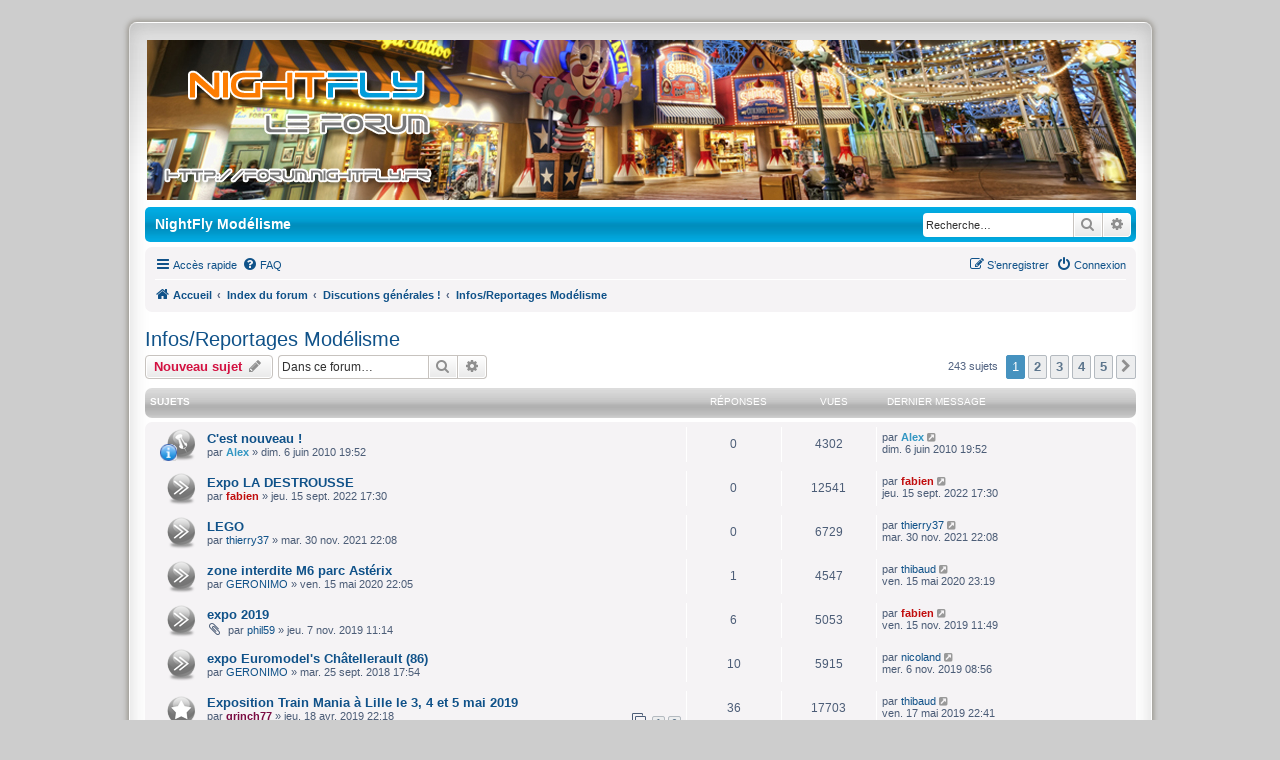

--- FILE ---
content_type: text/html; charset=UTF-8
request_url: http://forum.nightfly.fr/viewforum.php?f=68&sid=52cfbfd0a8a74a6d7b741f525b40cfa1
body_size: 13687
content:
<!DOCTYPE html>
<html dir="ltr" lang="fr">
<head>
<meta charset="utf-8" />
<meta http-equiv="X-UA-Compatible" content="IE=edge">
<meta name="viewport" content="width=device-width, initial-scale=1" />


<link rel="shortcut icon" href="./images/favicon.ico" type="image/x-icon" />
          <link rel="icon" href="./images/favicon.ico" type="image/x-icon" /> 

<title>Infos/Reportages Modélisme - NightFly Modélisme</title>


<script type="text/javascript" src="./styles/IDLaunch_Fresh/abbcode.js?3.0.12" charset="UTF-8"></script>

	<link rel="canonical" href="http://forum.nightfly.fr/viewforum.php?f=68">

<!--
	phpBB style name: IDLaunch Fresh
	Based on style:   prosilver (this is the default phpBB3 style)
	Original author:  Tom Beddard  ( http://www.subBlue.com/ )
	Modified by:	  David Jansen ( http://IDLaunch.nl )
	Ported to 3.2.x:  ThE KuKa     ( http://www.phpbb-es.com )
-->


<link href="./styles/prosilver/theme/normalize.css?assets_version=87" rel="stylesheet">
<link href="./styles/prosilver/theme/base.css?assets_version=87" rel="stylesheet">
<link href="./styles/prosilver/theme/utilities.css?assets_version=87" rel="stylesheet">
<link href="./styles/prosilver/theme/common.css?assets_version=87" rel="stylesheet">
<link href="./styles/prosilver/theme/links.css?assets_version=87" rel="stylesheet">
<link href="./styles/prosilver/theme/content.css?assets_version=87" rel="stylesheet">
<link href="./styles/prosilver/theme/buttons.css?assets_version=87" rel="stylesheet">
<link href="./styles/prosilver/theme/cp.css?assets_version=87" rel="stylesheet">
<link href="./styles/prosilver/theme/forms.css?assets_version=87" rel="stylesheet">
<link href="./styles/prosilver/theme/icons.css?assets_version=87" rel="stylesheet">
<link href="./styles/prosilver/theme/colours.css?assets_version=87" rel="stylesheet">
<link href="./styles/prosilver/theme/responsive.css?assets_version=87" rel="stylesheet">
<link href="./styles/prosilver/theme/abbcode.css?assets_version=87" rel="stylesheet">

<link href="./assets/css/font-awesome.min.css?assets_version=87" rel="stylesheet">
<link href="./styles/IDLaunch_Fresh/theme/stylesheet.css?assets_version=87" rel="stylesheet">
<link href="./styles/prosilver/theme/fr/stylesheet.css?assets_version=87" rel="stylesheet">

<link href="./styles/IDLaunch_Fresh/theme/responsive.css?assets_version=87" rel="stylesheet" media="all and (max-width: 700px)">




<!--[if lte IE 9]>
	<link href="./styles/prosilver/theme/tweaks.css?assets_version=87" rel="stylesheet">
<![endif]-->

<script type="text/javascript">function ctSetCookie(c_name,value){document.cookie=c_name+"="+escape(value)+"; path=/";} setTimeout("ctSetCookie(\"ct_checkjs\", \"218f9145dcdc3b0c3ff808299adbf364\");",1000);</script>

<link href="./ext/alex75/smiliesscrollbox/styles/prosilver/theme/smiley.css?assets_version=87" rel="stylesheet" media="screen" />
<link href="./ext/cabot/profilgauche/styles/all/theme/profilgauche.css?assets_version=87" rel="stylesheet" media="screen" />
<link href="./ext/dmzx/downloadlog/styles/prosilver/theme/downloadlog.css?assets_version=87" rel="stylesheet" media="screen" />
<link href="./ext/dmzx/loadingindicator/styles/prosilver/theme/loading_indicator.css?assets_version=87" rel="stylesheet" media="screen" />
<link href="./ext/ernadoo/qte/styles/prosilver/theme/qte.css?assets_version=87" rel="stylesheet" media="screen" />
<link href="./ext/galandas/contodb/styles/all/theme/main.css?assets_version=87" rel="stylesheet" media="screen" />
<link href="./ext/ger/modbreak/styles/all/theme/modbreak.css?assets_version=87" rel="stylesheet" media="screen" />
<link href="./ext/gfksx/thanksforposts/styles/prosilver/theme/thanks.css?assets_version=87" rel="stylesheet" media="screen" />
<link href="./ext/phpbb/collapsiblecategories/styles/all/theme/collapsiblecategories.css?assets_version=87" rel="stylesheet" media="screen" />
<link href="./ext/senky/massnotification/styles/all/theme/massnotification.css?assets_version=87" rel="stylesheet" media="screen" />
<link href="./ext/vse/scrollpage/styles/all/theme/scrollpage.css?assets_version=87" rel="stylesheet" media="screen" />



</head>
<body id="phpbb" class="nojs notouch section-viewforum ltr ">

<div id="loading-indicator">
   <span>Chargement en cours…</span>
</div>
<div id="wrap">
			<div id="topbar">
	<div id="header" class="wrapper_header">
    	<a id="logo" class="logo" href="http://forum.nightfly.fr" title="Accueil"><span class="site_logo"></span></a>
	</div>
</div>
			<div id="menubar">
	<div style="margin: 5 auto;">

    		<div class="sitename-header">NightFly Modélisme</div>


						<div id="search-box" class="search-box search-header" role="search">
				<form action="./search.php?sid=156728dd41538bce02f3acd0f9e1fb03" method="get" id="search">
				<fieldset>
					<input name="keywords" id="keywords" type="search" maxlength="128" title="Recherche par mots-clés" class="inputbox search tiny" size="20" value="" placeholder="Recherche…" />
					<button class="button button-search" type="submit" title="Rechercher">
						<i class="icon fa-search fa-fw" aria-hidden="true"></i><span class="sr-only">Rechercher</span>
					</button>
					<a href="./search.php?sid=156728dd41538bce02f3acd0f9e1fb03" class="button button-search-end" title="Recherche avancée">
						<i class="icon fa-cog fa-fw" aria-hidden="true"></i><span class="sr-only">Recherche avancée</span>
					</a>
					<input type="hidden" name="sid" value="156728dd41538bce02f3acd0f9e1fb03" />

				</fieldset>
				</form>
			</div>
			
	</div>
</div>

	<a id="top" class="anchor" accesskey="t"></a>
    <div class="inside" style="direction: ltr;">
			<div id="page-header">

		
	<div class="navbar" role="navigation">
	<div class="inner">

	<ul id="nav-main" class="nav-main linklist" role="menubar">

		<li id="quick-links" class="quick-links dropdown-container responsive-menu" data-skip-responsive="true">
			<a href="#" class="dropdown-trigger">
				<i class="icon fa-bars fa-fw" aria-hidden="true"></i><span>Accès rapide</span>
			</a>
			<div class="dropdown">
				<div class="pointer"><div class="pointer-inner"></div></div>
				<ul class="dropdown-contents" role="menu">
					
											<li class="separator"></li>
																									<li>
								<a href="./search.php?search_id=unanswered&amp;sid=156728dd41538bce02f3acd0f9e1fb03" role="menuitem">
									<i class="icon fa-file-o fa-fw icon-gray" aria-hidden="true"></i><span>Sujets sans réponse</span>
								</a>
							</li>
							<li>
								<a href="./search.php?search_id=active_topics&amp;sid=156728dd41538bce02f3acd0f9e1fb03" role="menuitem">
									<i class="icon fa-file-o fa-fw icon-blue" aria-hidden="true"></i><span>Sujets actifs</span>
								</a>
							</li>
							<li class="separator"></li>
							<li>
								<a href="./search.php?sid=156728dd41538bce02f3acd0f9e1fb03" role="menuitem">
									<i class="icon fa-search fa-fw" aria-hidden="true"></i><span>Rechercher</span>
								</a>
							</li>
					
										<li class="separator"></li>

									</ul>
			</div>
		</li>

				<li data-skip-responsive="true">
			<a href="/app.php/help/faq?sid=156728dd41538bce02f3acd0f9e1fb03" rel="help" title="Foire aux questions (Questions posées fréquemment)" role="menuitem">
				<i class="icon fa-question-circle fa-fw" aria-hidden="true"></i><span>FAQ</span>
			</a>
		</li>
						
			<li class="rightside"  data-skip-responsive="true">
			<a href="./ucp.php?mode=login&amp;sid=156728dd41538bce02f3acd0f9e1fb03" title="Connexion" accesskey="x" role="menuitem">
				<i class="icon fa-power-off fa-fw" aria-hidden="true"></i><span>Connexion</span>
			</a>
		</li>
					<li class="rightside" data-skip-responsive="true">
				<a href="./ucp.php?mode=register&amp;sid=156728dd41538bce02f3acd0f9e1fb03" role="menuitem">
					<i class="icon fa-pencil-square-o  fa-fw" aria-hidden="true"></i><span>S’enregistrer</span>
				</a>
			</li>
						</ul>

	<ul id="nav-breadcrumbs" class="nav-breadcrumbs linklist navlinks" role="menubar">
								<li class="breadcrumbs" itemscope itemtype="http://schema.org/BreadcrumbList">
							<span class="crumb"  itemtype="http://schema.org/ListItem" itemprop="itemListElement" itemscope><a href="http://forum.nightfly.fr" itemtype="https://schema.org/Thing" itemscope itemprop="item" data-navbar-reference="home"><i class="icon fa-home fa-fw" aria-hidden="true"></i><span itemprop="name">Accueil</span></a><meta itemprop="position" content="1" /></span>
										<span class="crumb"  itemtype="http://schema.org/ListItem" itemprop="itemListElement" itemscope><a href="./index.php?sid=156728dd41538bce02f3acd0f9e1fb03" itemtype="https://schema.org/Thing" itemscope itemprop="item" accesskey="h" data-navbar-reference="index"><span itemprop="name">Index du forum</span></a><meta itemprop="position" content="2" /></span>

											<span class="crumb"  itemtype="http://schema.org/ListItem" itemprop="itemListElement" itemscope data-forum-id="65"><a href="./viewforum.php?f=65&amp;sid=156728dd41538bce02f3acd0f9e1fb03" itemtype="https://schema.org/Thing" itemscope itemprop="item"><span itemprop="name">Discutions générales !</span></a><meta itemprop="position" content="3" /></span>
															<span class="crumb"  itemtype="http://schema.org/ListItem" itemprop="itemListElement" itemscope data-forum-id="68"><a href="./viewforum.php?f=68&amp;sid=156728dd41538bce02f3acd0f9e1fb03" itemtype="https://schema.org/Thing" itemscope itemprop="item"><span itemprop="name">Infos/Reportages Modélisme</span></a><meta itemprop="position" content="4" /></span>
												</li>
		
					<li class="rightside responsive-search">
				<a href="./search.php?sid=156728dd41538bce02f3acd0f9e1fb03" title="Voir les options de recherche avancée" role="menuitem">
					<i class="icon fa-search fa-fw" aria-hidden="true"></i><span class="sr-only">Rechercher</span>
				</a>
			</li>
			</ul>

	</div>
</div>

	
	<a id="start_here" class="anchor"></a>
	<div id="page-body" role="main">
		
		<h2 class="forum-title"><a href="./viewforum.php?f=68&amp;sid=156728dd41538bce02f3acd0f9e1fb03">Infos/Reportages Modélisme</a></h2>
<div>
	<!-- NOTE: remove the style="display: none" when you want to have the forum description on the forum body -->
	<div style="display: none !important;">Agenda, les lieux, les reportages, les expos, salon modelisme, etc..<br /></div>	</div>



	<div class="action-bar bar-top">

				
		<a href="./posting.php?mode=post&amp;f=68&amp;sid=156728dd41538bce02f3acd0f9e1fb03" class="button" title="Écrire un nouveau sujet">
							<span>Nouveau sujet</span> <i class="icon fa-pencil fa-fw" aria-hidden="true"></i>
					</a>
				
			<div class="search-box" role="search">
			<form method="get" id="forum-search" action="./search.php?sid=156728dd41538bce02f3acd0f9e1fb03">
			<fieldset>
				<input class="inputbox search tiny" type="search" name="keywords" id="search_keywords" size="20" placeholder="Dans ce forum…" />
				<button class="button button-search" type="submit" title="Rechercher">
					<i class="icon fa-search fa-fw" aria-hidden="true"></i><span class="sr-only">Rechercher</span>
				</button>
				<a href="./search.php?sid=156728dd41538bce02f3acd0f9e1fb03" class="button button-search-end" title="Recherche avancée">
					<i class="icon fa-cog fa-fw" aria-hidden="true"></i><span class="sr-only">Recherche avancée</span>
				</a>
				<input type="hidden" name="fid[0]" value="68" />
<input type="hidden" name="sid" value="156728dd41538bce02f3acd0f9e1fb03" />

			</fieldset>
			</form>
		</div>
	
	<div class="pagination">
				243 sujets
					<ul>
		<li class="active"><span>1</span></li>
				<li><a class="button" href="./viewforum.php?f=68&amp;sid=156728dd41538bce02f3acd0f9e1fb03&amp;start=50" role="button">2</a></li>
				<li><a class="button" href="./viewforum.php?f=68&amp;sid=156728dd41538bce02f3acd0f9e1fb03&amp;start=100" role="button">3</a></li>
				<li><a class="button" href="./viewforum.php?f=68&amp;sid=156728dd41538bce02f3acd0f9e1fb03&amp;start=150" role="button">4</a></li>
				<li><a class="button" href="./viewforum.php?f=68&amp;sid=156728dd41538bce02f3acd0f9e1fb03&amp;start=200" role="button">5</a></li>
				<li class="arrow next"><a class="button button-icon-only" href="./viewforum.php?f=68&amp;sid=156728dd41538bce02f3acd0f9e1fb03&amp;start=50" rel="next" role="button"><i class="icon fa-chevron-right fa-fw" aria-hidden="true"></i><span class="sr-only">Suivante</span></a></li>
	</ul>
			</div>

	</div>




	<div style="height:5px;">&nbsp;</div>
			<div class="forumbg">
		<div class="inner">
		<ul class="topiclist">
			<li class="header">
				<dl class="row-item">
					<dt><div class="list-inner">Sujets</div></dt>
					<dd class="posts">Réponses</dd>
					<dd class="views">Vues</dd>
					<dd class="lastpost"><span>Dernier message</span></dd>
				</dl>
			</li>
		</ul>
		</div>
		</div>

		<div class="navbar">
		<ul class="topiclist topics">
	
				<li class="row bg1 sticky">
						<dl class="row-item sticky_read">
				<dt style="background-image: url('./images/icons/smile/alert.gif'); background-repeat: no-repeat;" title="Aucun message non lu">
										<div class="list-inner">
																		<a href="./viewtopic.php?f=68&amp;t=1364&amp;sid=156728dd41538bce02f3acd0f9e1fb03" class="topictitle">C'est nouveau !</a>																								<br />
						
												<div class="responsive-show" style="display: none;">
							Dernier message par <a href="./memberlist.php?mode=viewprofile&amp;u=53&amp;sid=156728dd41538bce02f3acd0f9e1fb03" style="color: #3497C3;" class="username-coloured">Alex</a> &laquo; <a href="./viewtopic.php?f=68&amp;t=1364&amp;p=16121&amp;sid=156728dd41538bce02f3acd0f9e1fb03#p16121" title="Aller au dernier message"><time datetime="2010-06-06T17:52:02+00:00">dim. 6 juin 2010 19:52</time></a>
													</div>
													
						<div class="topic-poster responsive-hide left-box">
																					 							par <a href="./memberlist.php?mode=viewprofile&amp;u=53&amp;sid=156728dd41538bce02f3acd0f9e1fb03" style="color: #3497C3;" class="username-coloured">Alex</a> &raquo; <time datetime="2010-06-06T17:52:02+00:00">dim. 6 juin 2010 19:52</time>
																				</div>

						
						    					</div>
				</dt>
				<dd class="posts">0 <dfn>Réponses</dfn></dd>
				<dd class="views">4302 <dfn>Vues</dfn></dd>
				<dd class="lastpost">
					<span><dfn>Dernier message </dfn>par <a href="./memberlist.php?mode=viewprofile&amp;u=53&amp;sid=156728dd41538bce02f3acd0f9e1fb03" style="color: #3497C3;" class="username-coloured">Alex</a>													<a href="./viewtopic.php?f=68&amp;t=1364&amp;p=16121&amp;sid=156728dd41538bce02f3acd0f9e1fb03#p16121" title="Aller au dernier message">
								<i class="icon fa-external-link-square fa-fw icon-lightgray icon-md" aria-hidden="true"></i><span class="sr-only"></span>
							</a>
												<br /><time datetime="2010-06-06T17:52:02+00:00">dim. 6 juin 2010 19:52</time>
					</span>
				</dd>
			</dl>
					</li>
		
	

	<div style="height:5px;">&nbsp;</div>
	
				<li class="row bg2">
						<dl class="row-item topic_read">
				<dt title="Aucun message non lu">
										<div class="list-inner">
																		<a href="./viewtopic.php?f=68&amp;t=3997&amp;sid=156728dd41538bce02f3acd0f9e1fb03" class="topictitle">Expo LA DESTROUSSE</a>																								<br />
						
												<div class="responsive-show" style="display: none;">
							Dernier message par <a href="./memberlist.php?mode=viewprofile&amp;u=330&amp;sid=156728dd41538bce02f3acd0f9e1fb03" style="color: #C10E0E;" class="username-coloured">fabien</a> &laquo; <a href="./viewtopic.php?f=68&amp;t=3997&amp;p=56237&amp;sid=156728dd41538bce02f3acd0f9e1fb03#p56237" title="Aller au dernier message"><time datetime="2022-09-15T15:30:41+00:00">jeu. 15 sept. 2022 17:30</time></a>
													</div>
													
						<div class="topic-poster responsive-hide left-box">
																					 							par <a href="./memberlist.php?mode=viewprofile&amp;u=330&amp;sid=156728dd41538bce02f3acd0f9e1fb03" style="color: #C10E0E;" class="username-coloured">fabien</a> &raquo; <time datetime="2022-09-15T15:30:41+00:00">jeu. 15 sept. 2022 17:30</time>
																				</div>

						
						    					</div>
				</dt>
				<dd class="posts">0 <dfn>Réponses</dfn></dd>
				<dd class="views">12541 <dfn>Vues</dfn></dd>
				<dd class="lastpost">
					<span><dfn>Dernier message </dfn>par <a href="./memberlist.php?mode=viewprofile&amp;u=330&amp;sid=156728dd41538bce02f3acd0f9e1fb03" style="color: #C10E0E;" class="username-coloured">fabien</a>													<a href="./viewtopic.php?f=68&amp;t=3997&amp;p=56237&amp;sid=156728dd41538bce02f3acd0f9e1fb03#p56237" title="Aller au dernier message">
								<i class="icon fa-external-link-square fa-fw icon-lightgray icon-md" aria-hidden="true"></i><span class="sr-only"></span>
							</a>
												<br /><time datetime="2022-09-15T15:30:41+00:00">jeu. 15 sept. 2022 17:30</time>
					</span>
				</dd>
			</dl>
					</li>
		
	

	<div style="height:5px;">&nbsp;</div>
	
				<li class="row bg1">
						<dl class="row-item topic_read">
				<dt title="Aucun message non lu">
										<div class="list-inner">
																		<a href="./viewtopic.php?f=68&amp;t=3986&amp;sid=156728dd41538bce02f3acd0f9e1fb03" class="topictitle">LEGO</a>																								<br />
						
												<div class="responsive-show" style="display: none;">
							Dernier message par <a href="./memberlist.php?mode=viewprofile&amp;u=278&amp;sid=156728dd41538bce02f3acd0f9e1fb03" class="username">thierry37</a> &laquo; <a href="./viewtopic.php?f=68&amp;t=3986&amp;p=55950&amp;sid=156728dd41538bce02f3acd0f9e1fb03#p55950" title="Aller au dernier message"><time datetime="2021-11-30T21:08:17+00:00">mar. 30 nov. 2021 22:08</time></a>
													</div>
													
						<div class="topic-poster responsive-hide left-box">
																					 							par <a href="./memberlist.php?mode=viewprofile&amp;u=278&amp;sid=156728dd41538bce02f3acd0f9e1fb03" class="username">thierry37</a> &raquo; <time datetime="2021-11-30T21:08:17+00:00">mar. 30 nov. 2021 22:08</time>
																				</div>

						
						    					</div>
				</dt>
				<dd class="posts">0 <dfn>Réponses</dfn></dd>
				<dd class="views">6729 <dfn>Vues</dfn></dd>
				<dd class="lastpost">
					<span><dfn>Dernier message </dfn>par <a href="./memberlist.php?mode=viewprofile&amp;u=278&amp;sid=156728dd41538bce02f3acd0f9e1fb03" class="username">thierry37</a>													<a href="./viewtopic.php?f=68&amp;t=3986&amp;p=55950&amp;sid=156728dd41538bce02f3acd0f9e1fb03#p55950" title="Aller au dernier message">
								<i class="icon fa-external-link-square fa-fw icon-lightgray icon-md" aria-hidden="true"></i><span class="sr-only"></span>
							</a>
												<br /><time datetime="2021-11-30T21:08:17+00:00">mar. 30 nov. 2021 22:08</time>
					</span>
				</dd>
			</dl>
					</li>
		
	

	<div style="height:5px;">&nbsp;</div>
	
				<li class="row bg2">
						<dl class="row-item topic_read">
				<dt title="Aucun message non lu">
										<div class="list-inner">
																		<a href="./viewtopic.php?f=68&amp;t=3932&amp;sid=156728dd41538bce02f3acd0f9e1fb03" class="topictitle">zone interdite M6 parc Astérix</a>																								<br />
						
												<div class="responsive-show" style="display: none;">
							Dernier message par <a href="./memberlist.php?mode=viewprofile&amp;u=1550&amp;sid=156728dd41538bce02f3acd0f9e1fb03" class="username">thibaud</a> &laquo; <a href="./viewtopic.php?f=68&amp;t=3932&amp;p=54738&amp;sid=156728dd41538bce02f3acd0f9e1fb03#p54738" title="Aller au dernier message"><time datetime="2020-05-15T21:19:46+00:00">ven. 15 mai 2020 23:19</time></a>
													</div>
														<span class="responsive-show left-box" style="display: none;">Réponses : <strong>1</strong></span>
													
						<div class="topic-poster responsive-hide left-box">
																					 							par <a href="./memberlist.php?mode=viewprofile&amp;u=46&amp;sid=156728dd41538bce02f3acd0f9e1fb03" class="username">GERONIMO</a> &raquo; <time datetime="2020-05-15T20:05:43+00:00">ven. 15 mai 2020 22:05</time>
																				</div>

						
						    					</div>
				</dt>
				<dd class="posts">1 <dfn>Réponses</dfn></dd>
				<dd class="views">4547 <dfn>Vues</dfn></dd>
				<dd class="lastpost">
					<span><dfn>Dernier message </dfn>par <a href="./memberlist.php?mode=viewprofile&amp;u=1550&amp;sid=156728dd41538bce02f3acd0f9e1fb03" class="username">thibaud</a>													<a href="./viewtopic.php?f=68&amp;t=3932&amp;p=54738&amp;sid=156728dd41538bce02f3acd0f9e1fb03#p54738" title="Aller au dernier message">
								<i class="icon fa-external-link-square fa-fw icon-lightgray icon-md" aria-hidden="true"></i><span class="sr-only"></span>
							</a>
												<br /><time datetime="2020-05-15T21:19:46+00:00">ven. 15 mai 2020 23:19</time>
					</span>
				</dd>
			</dl>
					</li>
		
	

	<div style="height:5px;">&nbsp;</div>
	
				<li class="row bg1">
						<dl class="row-item topic_read">
				<dt title="Aucun message non lu">
										<div class="list-inner">
																		<a href="./viewtopic.php?f=68&amp;t=3882&amp;sid=156728dd41538bce02f3acd0f9e1fb03" class="topictitle">expo 2019</a>																								<br />
						
												<div class="responsive-show" style="display: none;">
							Dernier message par <a href="./memberlist.php?mode=viewprofile&amp;u=330&amp;sid=156728dd41538bce02f3acd0f9e1fb03" style="color: #C10E0E;" class="username-coloured">fabien</a> &laquo; <a href="./viewtopic.php?f=68&amp;t=3882&amp;p=53815&amp;sid=156728dd41538bce02f3acd0f9e1fb03#p53815" title="Aller au dernier message"><time datetime="2019-11-15T10:49:09+00:00">ven. 15 nov. 2019 11:49</time></a>
													</div>
														<span class="responsive-show left-box" style="display: none;">Réponses : <strong>6</strong></span>
													
						<div class="topic-poster responsive-hide left-box">
														<i class="icon fa-paperclip fa-fw" aria-hidden="true"></i>							 							par <a href="./memberlist.php?mode=viewprofile&amp;u=144&amp;sid=156728dd41538bce02f3acd0f9e1fb03" class="username">phil59</a> &raquo; <time datetime="2019-11-07T10:14:55+00:00">jeu. 7 nov. 2019 11:14</time>
																				</div>

						
						    					</div>
				</dt>
				<dd class="posts">6 <dfn>Réponses</dfn></dd>
				<dd class="views">5053 <dfn>Vues</dfn></dd>
				<dd class="lastpost">
					<span><dfn>Dernier message </dfn>par <a href="./memberlist.php?mode=viewprofile&amp;u=330&amp;sid=156728dd41538bce02f3acd0f9e1fb03" style="color: #C10E0E;" class="username-coloured">fabien</a>													<a href="./viewtopic.php?f=68&amp;t=3882&amp;p=53815&amp;sid=156728dd41538bce02f3acd0f9e1fb03#p53815" title="Aller au dernier message">
								<i class="icon fa-external-link-square fa-fw icon-lightgray icon-md" aria-hidden="true"></i><span class="sr-only"></span>
							</a>
												<br /><time datetime="2019-11-15T10:49:09+00:00">ven. 15 nov. 2019 11:49</time>
					</span>
				</dd>
			</dl>
					</li>
		
	

	<div style="height:5px;">&nbsp;</div>
	
				<li class="row bg2">
						<dl class="row-item topic_read">
				<dt title="Aucun message non lu">
										<div class="list-inner">
																		<a href="./viewtopic.php?f=68&amp;t=3814&amp;sid=156728dd41538bce02f3acd0f9e1fb03" class="topictitle">expo Euromodel's Châtellerault (86)</a>																								<br />
						
												<div class="responsive-show" style="display: none;">
							Dernier message par <a href="./memberlist.php?mode=viewprofile&amp;u=1055&amp;sid=156728dd41538bce02f3acd0f9e1fb03" class="username">nicoland</a> &laquo; <a href="./viewtopic.php?f=68&amp;t=3814&amp;p=53803&amp;sid=156728dd41538bce02f3acd0f9e1fb03#p53803" title="Aller au dernier message"><time datetime="2019-11-06T07:56:23+00:00">mer. 6 nov. 2019 08:56</time></a>
													</div>
														<span class="responsive-show left-box" style="display: none;">Réponses : <strong>10</strong></span>
													
						<div class="topic-poster responsive-hide left-box">
																					 							par <a href="./memberlist.php?mode=viewprofile&amp;u=46&amp;sid=156728dd41538bce02f3acd0f9e1fb03" class="username">GERONIMO</a> &raquo; <time datetime="2018-09-25T15:54:38+00:00">mar. 25 sept. 2018 17:54</time>
																				</div>

						
						    					</div>
				</dt>
				<dd class="posts">10 <dfn>Réponses</dfn></dd>
				<dd class="views">5915 <dfn>Vues</dfn></dd>
				<dd class="lastpost">
					<span><dfn>Dernier message </dfn>par <a href="./memberlist.php?mode=viewprofile&amp;u=1055&amp;sid=156728dd41538bce02f3acd0f9e1fb03" class="username">nicoland</a>													<a href="./viewtopic.php?f=68&amp;t=3814&amp;p=53803&amp;sid=156728dd41538bce02f3acd0f9e1fb03#p53803" title="Aller au dernier message">
								<i class="icon fa-external-link-square fa-fw icon-lightgray icon-md" aria-hidden="true"></i><span class="sr-only"></span>
							</a>
												<br /><time datetime="2019-11-06T07:56:23+00:00">mer. 6 nov. 2019 08:56</time>
					</span>
				</dd>
			</dl>
					</li>
		
	

	<div style="height:5px;">&nbsp;</div>
	
				<li class="row bg1">
						<dl class="row-item topic_read_hot">
				<dt title="Aucun message non lu">
										<div class="list-inner">
																		<a href="./viewtopic.php?f=68&amp;t=3863&amp;sid=156728dd41538bce02f3acd0f9e1fb03" class="topictitle">Exposition Train Mania à Lille le 3, 4 et 5 mai 2019</a>																								<br />
						
												<div class="responsive-show" style="display: none;">
							Dernier message par <a href="./memberlist.php?mode=viewprofile&amp;u=1550&amp;sid=156728dd41538bce02f3acd0f9e1fb03" class="username">thibaud</a> &laquo; <a href="./viewtopic.php?f=68&amp;t=3863&amp;p=53176&amp;sid=156728dd41538bce02f3acd0f9e1fb03#p53176" title="Aller au dernier message"><time datetime="2019-05-17T20:41:33+00:00">ven. 17 mai 2019 22:41</time></a>
													</div>
														<span class="responsive-show left-box" style="display: none;">Réponses : <strong>36</strong></span>
													
						<div class="topic-poster responsive-hide left-box">
																					 							par <a href="./memberlist.php?mode=viewprofile&amp;u=37&amp;sid=156728dd41538bce02f3acd0f9e1fb03" style="color: #7A0C42;" class="username-coloured">grinch77</a> &raquo; <time datetime="2019-04-18T20:18:54+00:00">jeu. 18 avr. 2019 22:18</time>
																				</div>

												<div class="pagination">
							<span><i class="icon fa-clone fa-fw" aria-hidden="true"></i></span>
							<ul>
															<li><a class="button" href="./viewtopic.php?f=68&amp;t=3863&amp;sid=156728dd41538bce02f3acd0f9e1fb03">1</a></li>
																							<li><a class="button" href="./viewtopic.php?f=68&amp;t=3863&amp;sid=156728dd41538bce02f3acd0f9e1fb03&amp;start=20">2</a></li>
																																													</ul>
						</div>
						
						    					</div>
				</dt>
				<dd class="posts">36 <dfn>Réponses</dfn></dd>
				<dd class="views">17703 <dfn>Vues</dfn></dd>
				<dd class="lastpost">
					<span><dfn>Dernier message </dfn>par <a href="./memberlist.php?mode=viewprofile&amp;u=1550&amp;sid=156728dd41538bce02f3acd0f9e1fb03" class="username">thibaud</a>													<a href="./viewtopic.php?f=68&amp;t=3863&amp;p=53176&amp;sid=156728dd41538bce02f3acd0f9e1fb03#p53176" title="Aller au dernier message">
								<i class="icon fa-external-link-square fa-fw icon-lightgray icon-md" aria-hidden="true"></i><span class="sr-only"></span>
							</a>
												<br /><time datetime="2019-05-17T20:41:33+00:00">ven. 17 mai 2019 22:41</time>
					</span>
				</dd>
			</dl>
					</li>
		
	

	<div style="height:5px;">&nbsp;</div>
	
				<li class="row bg2">
						<dl class="row-item topic_read">
				<dt title="Aucun message non lu">
										<div class="list-inner">
																		<a href="./viewtopic.php?f=68&amp;t=3845&amp;sid=156728dd41538bce02f3acd0f9e1fb03" class="topictitle">Expo</a>																								<br />
						
												<div class="responsive-show" style="display: none;">
							Dernier message par <a href="./memberlist.php?mode=viewprofile&amp;u=330&amp;sid=156728dd41538bce02f3acd0f9e1fb03" style="color: #C10E0E;" class="username-coloured">fabien</a> &laquo; <a href="./viewtopic.php?f=68&amp;t=3845&amp;p=52847&amp;sid=156728dd41538bce02f3acd0f9e1fb03#p52847" title="Aller au dernier message"><time datetime="2019-03-05T10:07:55+00:00">mar. 5 mars 2019 11:07</time></a>
													</div>
														<span class="responsive-show left-box" style="display: none;">Réponses : <strong>6</strong></span>
													
						<div class="topic-poster responsive-hide left-box">
														<i class="icon fa-paperclip fa-fw" aria-hidden="true"></i>							 							par <a href="./memberlist.php?mode=viewprofile&amp;u=330&amp;sid=156728dd41538bce02f3acd0f9e1fb03" style="color: #C10E0E;" class="username-coloured">fabien</a> &raquo; <time datetime="2019-02-04T09:36:16+00:00">lun. 4 févr. 2019 10:36</time>
																				</div>

						
						    					</div>
				</dt>
				<dd class="posts">6 <dfn>Réponses</dfn></dd>
				<dd class="views">4318 <dfn>Vues</dfn></dd>
				<dd class="lastpost">
					<span><dfn>Dernier message </dfn>par <a href="./memberlist.php?mode=viewprofile&amp;u=330&amp;sid=156728dd41538bce02f3acd0f9e1fb03" style="color: #C10E0E;" class="username-coloured">fabien</a>													<a href="./viewtopic.php?f=68&amp;t=3845&amp;p=52847&amp;sid=156728dd41538bce02f3acd0f9e1fb03#p52847" title="Aller au dernier message">
								<i class="icon fa-external-link-square fa-fw icon-lightgray icon-md" aria-hidden="true"></i><span class="sr-only"></span>
							</a>
												<br /><time datetime="2019-03-05T10:07:55+00:00">mar. 5 mars 2019 11:07</time>
					</span>
				</dd>
			</dl>
					</li>
		
	

	<div style="height:5px;">&nbsp;</div>
	
				<li class="row bg1">
						<dl class="row-item topic_read">
				<dt title="Aucun message non lu">
										<div class="list-inner">
																		<a href="./viewtopic.php?f=68&amp;t=3838&amp;sid=156728dd41538bce02f3acd0f9e1fb03" class="topictitle">reportage sur les forains.</a>																								<br />
						
												<div class="responsive-show" style="display: none;">
							Dernier message par <a href="./memberlist.php?mode=viewprofile&amp;u=430&amp;sid=156728dd41538bce02f3acd0f9e1fb03" class="username">remois13</a> &laquo; <a href="./viewtopic.php?f=68&amp;t=3838&amp;p=52541&amp;sid=156728dd41538bce02f3acd0f9e1fb03#p52541" title="Aller au dernier message"><time datetime="2019-01-24T10:42:26+00:00">jeu. 24 janv. 2019 11:42</time></a>
													</div>
														<span class="responsive-show left-box" style="display: none;">Réponses : <strong>3</strong></span>
													
						<div class="topic-poster responsive-hide left-box">
																					 							par <a href="./memberlist.php?mode=viewprofile&amp;u=430&amp;sid=156728dd41538bce02f3acd0f9e1fb03" class="username">remois13</a> &raquo; <time datetime="2018-12-19T11:16:44+00:00">mer. 19 déc. 2018 12:16</time>
																				</div>

						
						    					</div>
				</dt>
				<dd class="posts">3 <dfn>Réponses</dfn></dd>
				<dd class="views">3744 <dfn>Vues</dfn></dd>
				<dd class="lastpost">
					<span><dfn>Dernier message </dfn>par <a href="./memberlist.php?mode=viewprofile&amp;u=430&amp;sid=156728dd41538bce02f3acd0f9e1fb03" class="username">remois13</a>													<a href="./viewtopic.php?f=68&amp;t=3838&amp;p=52541&amp;sid=156728dd41538bce02f3acd0f9e1fb03#p52541" title="Aller au dernier message">
								<i class="icon fa-external-link-square fa-fw icon-lightgray icon-md" aria-hidden="true"></i><span class="sr-only"></span>
							</a>
												<br /><time datetime="2019-01-24T10:42:26+00:00">jeu. 24 janv. 2019 11:42</time>
					</span>
				</dd>
			</dl>
					</li>
		
	

	<div style="height:5px;">&nbsp;</div>
	
				<li class="row bg2">
						<dl class="row-item topic_read">
				<dt title="Aucun message non lu">
										<div class="list-inner">
																		<a href="./viewtopic.php?f=68&amp;t=3815&amp;sid=156728dd41538bce02f3acd0f9e1fb03" class="topictitle">Model Show Avignon</a>																								<br />
						
												<div class="responsive-show" style="display: none;">
							Dernier message par <a href="./memberlist.php?mode=viewprofile&amp;u=37&amp;sid=156728dd41538bce02f3acd0f9e1fb03" style="color: #7A0C42;" class="username-coloured">grinch77</a> &laquo; <a href="./viewtopic.php?f=68&amp;t=3815&amp;p=51973&amp;sid=156728dd41538bce02f3acd0f9e1fb03#p51973" title="Aller au dernier message"><time datetime="2018-11-03T20:10:45+00:00">sam. 3 nov. 2018 21:10</time></a>
													</div>
														<span class="responsive-show left-box" style="display: none;">Réponses : <strong>7</strong></span>
													
						<div class="topic-poster responsive-hide left-box">
														<i class="icon fa-paperclip fa-fw" aria-hidden="true"></i>							 							par <a href="./memberlist.php?mode=viewprofile&amp;u=330&amp;sid=156728dd41538bce02f3acd0f9e1fb03" style="color: #C10E0E;" class="username-coloured">fabien</a> &raquo; <time datetime="2018-09-26T15:04:56+00:00">mer. 26 sept. 2018 17:04</time>
																				</div>

						
						    					</div>
				</dt>
				<dd class="posts">7 <dfn>Réponses</dfn></dd>
				<dd class="views">4959 <dfn>Vues</dfn></dd>
				<dd class="lastpost">
					<span><dfn>Dernier message </dfn>par <a href="./memberlist.php?mode=viewprofile&amp;u=37&amp;sid=156728dd41538bce02f3acd0f9e1fb03" style="color: #7A0C42;" class="username-coloured">grinch77</a>													<a href="./viewtopic.php?f=68&amp;t=3815&amp;p=51973&amp;sid=156728dd41538bce02f3acd0f9e1fb03#p51973" title="Aller au dernier message">
								<i class="icon fa-external-link-square fa-fw icon-lightgray icon-md" aria-hidden="true"></i><span class="sr-only"></span>
							</a>
												<br /><time datetime="2018-11-03T20:10:45+00:00">sam. 3 nov. 2018 21:10</time>
					</span>
				</dd>
			</dl>
					</li>
		
	

	<div style="height:5px;">&nbsp;</div>
	
				<li class="row bg1">
						<dl class="row-item topic_read_hot">
				<dt title="Aucun message non lu">
										<div class="list-inner">
																		<a href="./viewtopic.php?f=68&amp;t=3754&amp;sid=156728dd41538bce02f3acd0f9e1fb03" class="topictitle">Reportages 2018</a>																								<br />
						
												<div class="responsive-show" style="display: none;">
							Dernier message par <a href="./memberlist.php?mode=viewprofile&amp;u=465&amp;sid=156728dd41538bce02f3acd0f9e1fb03" class="username">Oxygéne</a> &laquo; <a href="./viewtopic.php?f=68&amp;t=3754&amp;p=51956&amp;sid=156728dd41538bce02f3acd0f9e1fb03#p51956" title="Aller au dernier message"><time datetime="2018-11-02T18:43:18+00:00">ven. 2 nov. 2018 19:43</time></a>
													</div>
														<span class="responsive-show left-box" style="display: none;">Réponses : <strong>57</strong></span>
													
						<div class="topic-poster responsive-hide left-box">
																					 							par <a href="./memberlist.php?mode=viewprofile&amp;u=465&amp;sid=156728dd41538bce02f3acd0f9e1fb03" class="username">Oxygéne</a> &raquo; <time datetime="2018-04-21T22:18:52+00:00">dim. 22 avr. 2018 00:18</time>
																				</div>

												<div class="pagination">
							<span><i class="icon fa-clone fa-fw" aria-hidden="true"></i></span>
							<ul>
															<li><a class="button" href="./viewtopic.php?f=68&amp;t=3754&amp;sid=156728dd41538bce02f3acd0f9e1fb03">1</a></li>
																							<li><a class="button" href="./viewtopic.php?f=68&amp;t=3754&amp;sid=156728dd41538bce02f3acd0f9e1fb03&amp;start=20">2</a></li>
																							<li><a class="button" href="./viewtopic.php?f=68&amp;t=3754&amp;sid=156728dd41538bce02f3acd0f9e1fb03&amp;start=40">3</a></li>
																																													</ul>
						</div>
						
						    					</div>
				</dt>
				<dd class="posts">57 <dfn>Réponses</dfn></dd>
				<dd class="views">34944 <dfn>Vues</dfn></dd>
				<dd class="lastpost">
					<span><dfn>Dernier message </dfn>par <a href="./memberlist.php?mode=viewprofile&amp;u=465&amp;sid=156728dd41538bce02f3acd0f9e1fb03" class="username">Oxygéne</a>													<a href="./viewtopic.php?f=68&amp;t=3754&amp;p=51956&amp;sid=156728dd41538bce02f3acd0f9e1fb03#p51956" title="Aller au dernier message">
								<i class="icon fa-external-link-square fa-fw icon-lightgray icon-md" aria-hidden="true"></i><span class="sr-only"></span>
							</a>
												<br /><time datetime="2018-11-02T18:43:18+00:00">ven. 2 nov. 2018 19:43</time>
					</span>
				</dd>
			</dl>
					</li>
		
	

	<div style="height:5px;">&nbsp;</div>
	
				<li class="row bg2">
						<dl class="row-item topic_read">
				<dt title="Aucun message non lu">
										<div class="list-inner">
																		<a href="./viewtopic.php?f=68&amp;t=3791&amp;sid=156728dd41538bce02f3acd0f9e1fb03" class="topictitle">Saint-Agnès 2018</a>																								<br />
						
												<div class="responsive-show" style="display: none;">
							Dernier message par <a href="./memberlist.php?mode=viewprofile&amp;u=278&amp;sid=156728dd41538bce02f3acd0f9e1fb03" class="username">thierry37</a> &laquo; <a href="./viewtopic.php?f=68&amp;t=3791&amp;p=51495&amp;sid=156728dd41538bce02f3acd0f9e1fb03#p51495" title="Aller au dernier message"><time datetime="2018-09-16T00:30:47+00:00">dim. 16 sept. 2018 02:30</time></a>
													</div>
														<span class="responsive-show left-box" style="display: none;">Réponses : <strong>4</strong></span>
													
						<div class="topic-poster responsive-hide left-box">
														<i class="icon fa-paperclip fa-fw" aria-hidden="true"></i>							 							par <a href="./memberlist.php?mode=viewprofile&amp;u=330&amp;sid=156728dd41538bce02f3acd0f9e1fb03" style="color: #C10E0E;" class="username-coloured">fabien</a> &raquo; <time datetime="2018-06-23T06:19:33+00:00">sam. 23 juin 2018 08:19</time>
																				</div>

						
						    					</div>
				</dt>
				<dd class="posts">4 <dfn>Réponses</dfn></dd>
				<dd class="views">4051 <dfn>Vues</dfn></dd>
				<dd class="lastpost">
					<span><dfn>Dernier message </dfn>par <a href="./memberlist.php?mode=viewprofile&amp;u=278&amp;sid=156728dd41538bce02f3acd0f9e1fb03" class="username">thierry37</a>													<a href="./viewtopic.php?f=68&amp;t=3791&amp;p=51495&amp;sid=156728dd41538bce02f3acd0f9e1fb03#p51495" title="Aller au dernier message">
								<i class="icon fa-external-link-square fa-fw icon-lightgray icon-md" aria-hidden="true"></i><span class="sr-only"></span>
							</a>
												<br /><time datetime="2018-09-16T00:30:47+00:00">dim. 16 sept. 2018 02:30</time>
					</span>
				</dd>
			</dl>
					</li>
		
	

	<div style="height:5px;">&nbsp;</div>
	
				<li class="row bg1">
						<dl class="row-item topic_read">
				<dt title="Aucun message non lu">
										<div class="list-inner">
																		<a href="./viewtopic.php?f=68&amp;t=3793&amp;sid=156728dd41538bce02f3acd0f9e1fb03" class="topictitle">expo Illfurth (68)</a>																								<br />
						
												<div class="responsive-show" style="display: none;">
							Dernier message par <a href="./memberlist.php?mode=viewprofile&amp;u=430&amp;sid=156728dd41538bce02f3acd0f9e1fb03" class="username">remois13</a> &laquo; <a href="./viewtopic.php?f=68&amp;t=3793&amp;p=51003&amp;sid=156728dd41538bce02f3acd0f9e1fb03#p51003" title="Aller au dernier message"><time datetime="2018-07-10T17:32:56+00:00">mar. 10 juil. 2018 19:32</time></a>
													</div>
														<span class="responsive-show left-box" style="display: none;">Réponses : <strong>14</strong></span>
													
						<div class="topic-poster responsive-hide left-box">
																					 							par <a href="./memberlist.php?mode=viewprofile&amp;u=380&amp;sid=156728dd41538bce02f3acd0f9e1fb03" class="username">patrick90</a> &raquo; <time datetime="2018-07-02T17:07:52+00:00">lun. 2 juil. 2018 19:07</time>
																				</div>

						
						    					</div>
				</dt>
				<dd class="posts">14 <dfn>Réponses</dfn></dd>
				<dd class="views">6177 <dfn>Vues</dfn></dd>
				<dd class="lastpost">
					<span><dfn>Dernier message </dfn>par <a href="./memberlist.php?mode=viewprofile&amp;u=430&amp;sid=156728dd41538bce02f3acd0f9e1fb03" class="username">remois13</a>													<a href="./viewtopic.php?f=68&amp;t=3793&amp;p=51003&amp;sid=156728dd41538bce02f3acd0f9e1fb03#p51003" title="Aller au dernier message">
								<i class="icon fa-external-link-square fa-fw icon-lightgray icon-md" aria-hidden="true"></i><span class="sr-only"></span>
							</a>
												<br /><time datetime="2018-07-10T17:32:56+00:00">mar. 10 juil. 2018 19:32</time>
					</span>
				</dd>
			</dl>
					</li>
		
	

	<div style="height:5px;">&nbsp;</div>
	
				<li class="row bg2">
						<dl class="row-item topic_read">
				<dt title="Aucun message non lu">
										<div class="list-inner">
																		<a href="./viewtopic.php?f=68&amp;t=3770&amp;sid=156728dd41538bce02f3acd0f9e1fb03" class="topictitle">expos2018</a>																								<br />
						
												<div class="responsive-show" style="display: none;">
							Dernier message par <a href="./memberlist.php?mode=viewprofile&amp;u=144&amp;sid=156728dd41538bce02f3acd0f9e1fb03" class="username">phil59</a> &laquo; <a href="./viewtopic.php?f=68&amp;t=3770&amp;p=50715&amp;sid=156728dd41538bce02f3acd0f9e1fb03#p50715" title="Aller au dernier message"><time datetime="2018-06-13T06:56:38+00:00">mer. 13 juin 2018 08:56</time></a>
													</div>
														<span class="responsive-show left-box" style="display: none;">Réponses : <strong>9</strong></span>
													
						<div class="topic-poster responsive-hide left-box">
														<i class="icon fa-paperclip fa-fw" aria-hidden="true"></i>							 							par <a href="./memberlist.php?mode=viewprofile&amp;u=144&amp;sid=156728dd41538bce02f3acd0f9e1fb03" class="username">phil59</a> &raquo; <time datetime="2018-05-10T09:48:28+00:00">jeu. 10 mai 2018 11:48</time>
																				</div>

						
						    					</div>
				</dt>
				<dd class="posts">9 <dfn>Réponses</dfn></dd>
				<dd class="views">5036 <dfn>Vues</dfn></dd>
				<dd class="lastpost">
					<span><dfn>Dernier message </dfn>par <a href="./memberlist.php?mode=viewprofile&amp;u=144&amp;sid=156728dd41538bce02f3acd0f9e1fb03" class="username">phil59</a>													<a href="./viewtopic.php?f=68&amp;t=3770&amp;p=50715&amp;sid=156728dd41538bce02f3acd0f9e1fb03#p50715" title="Aller au dernier message">
								<i class="icon fa-external-link-square fa-fw icon-lightgray icon-md" aria-hidden="true"></i><span class="sr-only"></span>
							</a>
												<br /><time datetime="2018-06-13T06:56:38+00:00">mer. 13 juin 2018 08:56</time>
					</span>
				</dd>
			</dl>
					</li>
		
	

	<div style="height:5px;">&nbsp;</div>
	
				<li class="row bg1">
						<dl class="row-item topic_read">
				<dt title="Aucun message non lu">
										<div class="list-inner">
																		<a href="./viewtopic.php?f=68&amp;t=3728&amp;sid=156728dd41538bce02f3acd0f9e1fb03" class="topictitle">foire st dizier</a>																								<br />
						
												<div class="responsive-show" style="display: none;">
							Dernier message par <a href="./memberlist.php?mode=viewprofile&amp;u=894&amp;sid=156728dd41538bce02f3acd0f9e1fb03" class="username">yanik29</a> &laquo; <a href="./viewtopic.php?f=68&amp;t=3728&amp;p=50038&amp;sid=156728dd41538bce02f3acd0f9e1fb03#p50038" title="Aller au dernier message"><time datetime="2018-04-21T11:29:14+00:00">sam. 21 avr. 2018 13:29</time></a>
													</div>
														<span class="responsive-show left-box" style="display: none;">Réponses : <strong>3</strong></span>
													
						<div class="topic-poster responsive-hide left-box">
																					 							par <a href="./memberlist.php?mode=viewprofile&amp;u=1550&amp;sid=156728dd41538bce02f3acd0f9e1fb03" class="username">thibaud</a> &raquo; <time datetime="2018-04-13T23:07:01+00:00">sam. 14 avr. 2018 01:07</time>
																				</div>

						
						    					</div>
				</dt>
				<dd class="posts">3 <dfn>Réponses</dfn></dd>
				<dd class="views">3668 <dfn>Vues</dfn></dd>
				<dd class="lastpost">
					<span><dfn>Dernier message </dfn>par <a href="./memberlist.php?mode=viewprofile&amp;u=894&amp;sid=156728dd41538bce02f3acd0f9e1fb03" class="username">yanik29</a>													<a href="./viewtopic.php?f=68&amp;t=3728&amp;p=50038&amp;sid=156728dd41538bce02f3acd0f9e1fb03#p50038" title="Aller au dernier message">
								<i class="icon fa-external-link-square fa-fw icon-lightgray icon-md" aria-hidden="true"></i><span class="sr-only"></span>
							</a>
												<br /><time datetime="2018-04-21T11:29:14+00:00">sam. 21 avr. 2018 13:29</time>
					</span>
				</dd>
			</dl>
					</li>
		
	

	<div style="height:5px;">&nbsp;</div>
	
				<li class="row bg2">
						<dl class="row-item topic_read">
				<dt title="Aucun message non lu">
										<div class="list-inner">
																		<a href="./viewtopic.php?f=68&amp;t=3713&amp;sid=156728dd41538bce02f3acd0f9e1fb03" class="topictitle">Expo La Penne sur Huveaune</a>																								<br />
						
												<div class="responsive-show" style="display: none;">
							Dernier message par <a href="./memberlist.php?mode=viewprofile&amp;u=330&amp;sid=156728dd41538bce02f3acd0f9e1fb03" style="color: #C10E0E;" class="username-coloured">fabien</a> &laquo; <a href="./viewtopic.php?f=68&amp;t=3713&amp;p=50021&amp;sid=156728dd41538bce02f3acd0f9e1fb03#p50021" title="Aller au dernier message"><time datetime="2018-04-19T06:10:32+00:00">jeu. 19 avr. 2018 08:10</time></a>
													</div>
														<span class="responsive-show left-box" style="display: none;">Réponses : <strong>10</strong></span>
													
						<div class="topic-poster responsive-hide left-box">
														<i class="icon fa-paperclip fa-fw" aria-hidden="true"></i>							 							par <a href="./memberlist.php?mode=viewprofile&amp;u=330&amp;sid=156728dd41538bce02f3acd0f9e1fb03" style="color: #C10E0E;" class="username-coloured">fabien</a> &raquo; <time datetime="2018-04-04T18:09:00+00:00">mer. 4 avr. 2018 20:09</time>
																				</div>

						
						    					</div>
				</dt>
				<dd class="posts">10 <dfn>Réponses</dfn></dd>
				<dd class="views">5378 <dfn>Vues</dfn></dd>
				<dd class="lastpost">
					<span><dfn>Dernier message </dfn>par <a href="./memberlist.php?mode=viewprofile&amp;u=330&amp;sid=156728dd41538bce02f3acd0f9e1fb03" style="color: #C10E0E;" class="username-coloured">fabien</a>													<a href="./viewtopic.php?f=68&amp;t=3713&amp;p=50021&amp;sid=156728dd41538bce02f3acd0f9e1fb03#p50021" title="Aller au dernier message">
								<i class="icon fa-external-link-square fa-fw icon-lightgray icon-md" aria-hidden="true"></i><span class="sr-only"></span>
							</a>
												<br /><time datetime="2018-04-19T06:10:32+00:00">jeu. 19 avr. 2018 08:10</time>
					</span>
				</dd>
			</dl>
					</li>
		
	

	<div style="height:5px;">&nbsp;</div>
	
				<li class="row bg1">
						<dl class="row-item topic_read">
				<dt title="Aucun message non lu">
										<div class="list-inner">
																		<a href="./viewtopic.php?f=68&amp;t=3720&amp;sid=156728dd41538bce02f3acd0f9e1fb03" class="topictitle">pinder</a>																								<br />
						
												<div class="responsive-show" style="display: none;">
							Dernier message par <a href="./memberlist.php?mode=viewprofile&amp;u=278&amp;sid=156728dd41538bce02f3acd0f9e1fb03" class="username">thierry37</a> &laquo; <a href="./viewtopic.php?f=68&amp;t=3720&amp;p=49853&amp;sid=156728dd41538bce02f3acd0f9e1fb03#p49853" title="Aller au dernier message"><time datetime="2018-04-12T16:00:48+00:00">jeu. 12 avr. 2018 18:00</time></a>
													</div>
														<span class="responsive-show left-box" style="display: none;">Réponses : <strong>1</strong></span>
													
						<div class="topic-poster responsive-hide left-box">
																					 							par <a href="./memberlist.php?mode=viewprofile&amp;u=278&amp;sid=156728dd41538bce02f3acd0f9e1fb03" class="username">thierry37</a> &raquo; <time datetime="2018-04-12T15:59:41+00:00">jeu. 12 avr. 2018 17:59</time>
																				</div>

						
						    					</div>
				</dt>
				<dd class="posts">1 <dfn>Réponses</dfn></dd>
				<dd class="views">3182 <dfn>Vues</dfn></dd>
				<dd class="lastpost">
					<span><dfn>Dernier message </dfn>par <a href="./memberlist.php?mode=viewprofile&amp;u=278&amp;sid=156728dd41538bce02f3acd0f9e1fb03" class="username">thierry37</a>													<a href="./viewtopic.php?f=68&amp;t=3720&amp;p=49853&amp;sid=156728dd41538bce02f3acd0f9e1fb03#p49853" title="Aller au dernier message">
								<i class="icon fa-external-link-square fa-fw icon-lightgray icon-md" aria-hidden="true"></i><span class="sr-only"></span>
							</a>
												<br /><time datetime="2018-04-12T16:00:48+00:00">jeu. 12 avr. 2018 18:00</time>
					</span>
				</dd>
			</dl>
					</li>
		
	

	<div style="height:5px;">&nbsp;</div>
	
				<li class="row bg2">
						<dl class="row-item topic_read">
				<dt title="Aucun message non lu">
										<div class="list-inner">
																		<a href="./viewtopic.php?f=68&amp;t=3717&amp;sid=156728dd41538bce02f3acd0f9e1fb03" class="topictitle">train fantome</a>																								<br />
						
												<div class="responsive-show" style="display: none;">
							Dernier message par <a href="./memberlist.php?mode=viewprofile&amp;u=1550&amp;sid=156728dd41538bce02f3acd0f9e1fb03" class="username">thibaud</a> &laquo; <a href="./viewtopic.php?f=68&amp;t=3717&amp;p=49836&amp;sid=156728dd41538bce02f3acd0f9e1fb03#p49836" title="Aller au dernier message"><time datetime="2018-04-10T21:52:33+00:00">mar. 10 avr. 2018 23:52</time></a>
													</div>
														<span class="responsive-show left-box" style="display: none;">Réponses : <strong>2</strong></span>
													
						<div class="topic-poster responsive-hide left-box">
																					 							par <a href="./memberlist.php?mode=viewprofile&amp;u=278&amp;sid=156728dd41538bce02f3acd0f9e1fb03" class="username">thierry37</a> &raquo; <time datetime="2018-04-10T14:08:17+00:00">mar. 10 avr. 2018 16:08</time>
																				</div>

						
						    					</div>
				</dt>
				<dd class="posts">2 <dfn>Réponses</dfn></dd>
				<dd class="views">3699 <dfn>Vues</dfn></dd>
				<dd class="lastpost">
					<span><dfn>Dernier message </dfn>par <a href="./memberlist.php?mode=viewprofile&amp;u=1550&amp;sid=156728dd41538bce02f3acd0f9e1fb03" class="username">thibaud</a>													<a href="./viewtopic.php?f=68&amp;t=3717&amp;p=49836&amp;sid=156728dd41538bce02f3acd0f9e1fb03#p49836" title="Aller au dernier message">
								<i class="icon fa-external-link-square fa-fw icon-lightgray icon-md" aria-hidden="true"></i><span class="sr-only"></span>
							</a>
												<br /><time datetime="2018-04-10T21:52:33+00:00">mar. 10 avr. 2018 23:52</time>
					</span>
				</dd>
			</dl>
					</li>
		
	

	<div style="height:5px;">&nbsp;</div>
	
				<li class="row bg1">
						<dl class="row-item topic_read_hot">
				<dt title="Aucun message non lu">
										<div class="list-inner">
																		<a href="./viewtopic.php?f=68&amp;t=3656&amp;sid=156728dd41538bce02f3acd0f9e1fb03" class="topictitle">installation fête foraine à troyes</a>																								<br />
						
												<div class="responsive-show" style="display: none;">
							Dernier message par <a href="./memberlist.php?mode=viewprofile&amp;u=1550&amp;sid=156728dd41538bce02f3acd0f9e1fb03" class="username">thibaud</a> &laquo; <a href="./viewtopic.php?f=68&amp;t=3656&amp;p=49805&amp;sid=156728dd41538bce02f3acd0f9e1fb03#p49805" title="Aller au dernier message"><time datetime="2018-04-09T08:53:48+00:00">lun. 9 avr. 2018 10:53</time></a>
													</div>
														<span class="responsive-show left-box" style="display: none;">Réponses : <strong>26</strong></span>
													
						<div class="topic-poster responsive-hide left-box">
														<i class="icon fa-paperclip fa-fw" aria-hidden="true"></i>							 							par <a href="./memberlist.php?mode=viewprofile&amp;u=1550&amp;sid=156728dd41538bce02f3acd0f9e1fb03" class="username">thibaud</a> &raquo; <time datetime="2018-02-16T00:45:55+00:00">ven. 16 févr. 2018 01:45</time>
																				</div>

												<div class="pagination">
							<span><i class="icon fa-clone fa-fw" aria-hidden="true"></i></span>
							<ul>
															<li><a class="button" href="./viewtopic.php?f=68&amp;t=3656&amp;sid=156728dd41538bce02f3acd0f9e1fb03">1</a></li>
																							<li><a class="button" href="./viewtopic.php?f=68&amp;t=3656&amp;sid=156728dd41538bce02f3acd0f9e1fb03&amp;start=20">2</a></li>
																																													</ul>
						</div>
						
						    					</div>
				</dt>
				<dd class="posts">26 <dfn>Réponses</dfn></dd>
				<dd class="views">12629 <dfn>Vues</dfn></dd>
				<dd class="lastpost">
					<span><dfn>Dernier message </dfn>par <a href="./memberlist.php?mode=viewprofile&amp;u=1550&amp;sid=156728dd41538bce02f3acd0f9e1fb03" class="username">thibaud</a>													<a href="./viewtopic.php?f=68&amp;t=3656&amp;p=49805&amp;sid=156728dd41538bce02f3acd0f9e1fb03#p49805" title="Aller au dernier message">
								<i class="icon fa-external-link-square fa-fw icon-lightgray icon-md" aria-hidden="true"></i><span class="sr-only"></span>
							</a>
												<br /><time datetime="2018-04-09T08:53:48+00:00">lun. 9 avr. 2018 10:53</time>
					</span>
				</dd>
			</dl>
					</li>
		
	

	<div style="height:5px;">&nbsp;</div>
	
				<li class="row bg2">
						<dl class="row-item topic_read">
				<dt title="Aucun message non lu">
										<div class="list-inner">
																		<a href="./viewtopic.php?f=68&amp;t=3702&amp;sid=156728dd41538bce02f3acd0f9e1fb03" class="topictitle">fête foraine de Troyes 1982</a>																								<br />
						
												<div class="responsive-show" style="display: none;">
							Dernier message par <a href="./memberlist.php?mode=viewprofile&amp;u=46&amp;sid=156728dd41538bce02f3acd0f9e1fb03" class="username">GERONIMO</a> &laquo; <a href="./viewtopic.php?f=68&amp;t=3702&amp;p=49706&amp;sid=156728dd41538bce02f3acd0f9e1fb03#p49706" title="Aller au dernier message"><time datetime="2018-04-03T15:09:58+00:00">mar. 3 avr. 2018 17:09</time></a>
													</div>
														<span class="responsive-show left-box" style="display: none;">Réponses : <strong>9</strong></span>
													
						<div class="topic-poster responsive-hide left-box">
																					 							par <a href="./memberlist.php?mode=viewprofile&amp;u=46&amp;sid=156728dd41538bce02f3acd0f9e1fb03" class="username">GERONIMO</a> &raquo; <time datetime="2018-03-29T18:00:30+00:00">jeu. 29 mars 2018 20:00</time>
																				</div>

						
						    					</div>
				</dt>
				<dd class="posts">9 <dfn>Réponses</dfn></dd>
				<dd class="views">5057 <dfn>Vues</dfn></dd>
				<dd class="lastpost">
					<span><dfn>Dernier message </dfn>par <a href="./memberlist.php?mode=viewprofile&amp;u=46&amp;sid=156728dd41538bce02f3acd0f9e1fb03" class="username">GERONIMO</a>													<a href="./viewtopic.php?f=68&amp;t=3702&amp;p=49706&amp;sid=156728dd41538bce02f3acd0f9e1fb03#p49706" title="Aller au dernier message">
								<i class="icon fa-external-link-square fa-fw icon-lightgray icon-md" aria-hidden="true"></i><span class="sr-only"></span>
							</a>
												<br /><time datetime="2018-04-03T15:09:58+00:00">mar. 3 avr. 2018 17:09</time>
					</span>
				</dd>
			</dl>
					</li>
		
	

	<div style="height:5px;">&nbsp;</div>
	
				<li class="row bg1">
						<dl class="row-item topic_read">
				<dt title="Aucun message non lu">
										<div class="list-inner">
																		<a href="./viewtopic.php?f=68&amp;t=3680&amp;sid=156728dd41538bce02f3acd0f9e1fb03" class="topictitle">expo train</a>																								<br />
						
												<div class="responsive-show" style="display: none;">
							Dernier message par <a href="./memberlist.php?mode=viewprofile&amp;u=160&amp;sid=156728dd41538bce02f3acd0f9e1fb03" class="username">francois59</a> &laquo; <a href="./viewtopic.php?f=68&amp;t=3680&amp;p=49451&amp;sid=156728dd41538bce02f3acd0f9e1fb03#p49451" title="Aller au dernier message"><time datetime="2018-03-25T19:49:38+00:00">dim. 25 mars 2018 21:49</time></a>
													</div>
														<span class="responsive-show left-box" style="display: none;">Réponses : <strong>12</strong></span>
													
						<div class="topic-poster responsive-hide left-box">
														<i class="icon fa-paperclip fa-fw" aria-hidden="true"></i>							 							par <a href="./memberlist.php?mode=viewprofile&amp;u=1550&amp;sid=156728dd41538bce02f3acd0f9e1fb03" class="username">thibaud</a> &raquo; <time datetime="2018-03-07T01:35:11+00:00">mer. 7 mars 2018 02:35</time>
																				</div>

						
						    					</div>
				</dt>
				<dd class="posts">12 <dfn>Réponses</dfn></dd>
				<dd class="views">5947 <dfn>Vues</dfn></dd>
				<dd class="lastpost">
					<span><dfn>Dernier message </dfn>par <a href="./memberlist.php?mode=viewprofile&amp;u=160&amp;sid=156728dd41538bce02f3acd0f9e1fb03" class="username">francois59</a>													<a href="./viewtopic.php?f=68&amp;t=3680&amp;p=49451&amp;sid=156728dd41538bce02f3acd0f9e1fb03#p49451" title="Aller au dernier message">
								<i class="icon fa-external-link-square fa-fw icon-lightgray icon-md" aria-hidden="true"></i><span class="sr-only"></span>
							</a>
												<br /><time datetime="2018-03-25T19:49:38+00:00">dim. 25 mars 2018 21:49</time>
					</span>
				</dd>
			</dl>
					</li>
		
	

	<div style="height:5px;">&nbsp;</div>
	
				<li class="row bg2">
						<dl class="row-item topic_read">
				<dt title="Aucun message non lu">
										<div class="list-inner">
																		<a href="./viewtopic.php?f=68&amp;t=3566&amp;sid=156728dd41538bce02f3acd0f9e1fb03" class="topictitle">Porte ouverte Magic World Miniature à Amiens</a>																								<br />
						
												<div class="responsive-show" style="display: none;">
							Dernier message par <a href="./memberlist.php?mode=viewprofile&amp;u=380&amp;sid=156728dd41538bce02f3acd0f9e1fb03" class="username">patrick90</a> &laquo; <a href="./viewtopic.php?f=68&amp;t=3566&amp;p=47859&amp;sid=156728dd41538bce02f3acd0f9e1fb03#p47859" title="Aller au dernier message"><time datetime="2018-01-21T07:29:04+00:00">dim. 21 janv. 2018 08:29</time></a>
													</div>
														<span class="responsive-show left-box" style="display: none;">Réponses : <strong>17</strong></span>
													
						<div class="topic-poster responsive-hide left-box">
																					 							par <a href="./memberlist.php?mode=viewprofile&amp;u=37&amp;sid=156728dd41538bce02f3acd0f9e1fb03" style="color: #7A0C42;" class="username-coloured">grinch77</a> &raquo; <time datetime="2017-12-14T22:42:55+00:00">jeu. 14 déc. 2017 23:42</time>
																				</div>

						
						    					</div>
				</dt>
				<dd class="posts">17 <dfn>Réponses</dfn></dd>
				<dd class="views">7765 <dfn>Vues</dfn></dd>
				<dd class="lastpost">
					<span><dfn>Dernier message </dfn>par <a href="./memberlist.php?mode=viewprofile&amp;u=380&amp;sid=156728dd41538bce02f3acd0f9e1fb03" class="username">patrick90</a>													<a href="./viewtopic.php?f=68&amp;t=3566&amp;p=47859&amp;sid=156728dd41538bce02f3acd0f9e1fb03#p47859" title="Aller au dernier message">
								<i class="icon fa-external-link-square fa-fw icon-lightgray icon-md" aria-hidden="true"></i><span class="sr-only"></span>
							</a>
												<br /><time datetime="2018-01-21T07:29:04+00:00">dim. 21 janv. 2018 08:29</time>
					</span>
				</dd>
			</dl>
					</li>
		
	

	<div style="height:5px;">&nbsp;</div>
	
				<li class="row bg1">
						<dl class="row-item topic_read">
				<dt title="Aucun message non lu">
										<div class="list-inner">
																		<a href="./viewtopic.php?f=68&amp;t=3577&amp;sid=156728dd41538bce02f3acd0f9e1fb03" class="topictitle">Lille - Village de Noël (59) 2017</a>																								<br />
						
												<div class="responsive-show" style="display: none;">
							Dernier message par <a href="./memberlist.php?mode=viewprofile&amp;u=465&amp;sid=156728dd41538bce02f3acd0f9e1fb03" class="username">Oxygéne</a> &laquo; <a href="./viewtopic.php?f=68&amp;t=3577&amp;p=47773&amp;sid=156728dd41538bce02f3acd0f9e1fb03#p47773" title="Aller au dernier message"><time datetime="2018-01-04T18:12:44+00:00">jeu. 4 janv. 2018 19:12</time></a>
													</div>
														<span class="responsive-show left-box" style="display: none;">Réponses : <strong>5</strong></span>
													
						<div class="topic-poster responsive-hide left-box">
																					 							par <a href="./memberlist.php?mode=viewprofile&amp;u=465&amp;sid=156728dd41538bce02f3acd0f9e1fb03" class="username">Oxygéne</a> &raquo; <time datetime="2018-01-03T22:38:01+00:00">mer. 3 janv. 2018 23:38</time>
																				</div>

						
						    					</div>
				</dt>
				<dd class="posts">5 <dfn>Réponses</dfn></dd>
				<dd class="views">4337 <dfn>Vues</dfn></dd>
				<dd class="lastpost">
					<span><dfn>Dernier message </dfn>par <a href="./memberlist.php?mode=viewprofile&amp;u=465&amp;sid=156728dd41538bce02f3acd0f9e1fb03" class="username">Oxygéne</a>													<a href="./viewtopic.php?f=68&amp;t=3577&amp;p=47773&amp;sid=156728dd41538bce02f3acd0f9e1fb03#p47773" title="Aller au dernier message">
								<i class="icon fa-external-link-square fa-fw icon-lightgray icon-md" aria-hidden="true"></i><span class="sr-only"></span>
							</a>
												<br /><time datetime="2018-01-04T18:12:44+00:00">jeu. 4 janv. 2018 19:12</time>
					</span>
				</dd>
			</dl>
					</li>
		
	

	<div style="height:5px;">&nbsp;</div>
	
				<li class="row bg2">
						<dl class="row-item topic_read">
				<dt title="Aucun message non lu">
										<div class="list-inner">
																		<a href="./viewtopic.php?f=68&amp;t=3576&amp;sid=156728dd41538bce02f3acd0f9e1fb03" class="topictitle">Saint-Omer - Marché de Noël (62) 2017</a>																								<br />
						
												<div class="responsive-show" style="display: none;">
							Dernier message par <a href="./memberlist.php?mode=viewprofile&amp;u=465&amp;sid=156728dd41538bce02f3acd0f9e1fb03" class="username">Oxygéne</a> &laquo; <a href="./viewtopic.php?f=68&amp;t=3576&amp;p=47759&amp;sid=156728dd41538bce02f3acd0f9e1fb03#p47759" title="Aller au dernier message"><time datetime="2018-01-03T21:43:22+00:00">mer. 3 janv. 2018 22:43</time></a>
													</div>
														<span class="responsive-show left-box" style="display: none;">Réponses : <strong>1</strong></span>
													
						<div class="topic-poster responsive-hide left-box">
																					 							par <a href="./memberlist.php?mode=viewprofile&amp;u=465&amp;sid=156728dd41538bce02f3acd0f9e1fb03" class="username">Oxygéne</a> &raquo; <time datetime="2018-01-03T21:37:36+00:00">mer. 3 janv. 2018 22:37</time>
																				</div>

						
						    					</div>
				</dt>
				<dd class="posts">1 <dfn>Réponses</dfn></dd>
				<dd class="views">3112 <dfn>Vues</dfn></dd>
				<dd class="lastpost">
					<span><dfn>Dernier message </dfn>par <a href="./memberlist.php?mode=viewprofile&amp;u=465&amp;sid=156728dd41538bce02f3acd0f9e1fb03" class="username">Oxygéne</a>													<a href="./viewtopic.php?f=68&amp;t=3576&amp;p=47759&amp;sid=156728dd41538bce02f3acd0f9e1fb03#p47759" title="Aller au dernier message">
								<i class="icon fa-external-link-square fa-fw icon-lightgray icon-md" aria-hidden="true"></i><span class="sr-only"></span>
							</a>
												<br /><time datetime="2018-01-03T21:43:22+00:00">mer. 3 janv. 2018 22:43</time>
					</span>
				</dd>
			</dl>
					</li>
		
	

	<div style="height:5px;">&nbsp;</div>
	
				<li class="row bg1">
						<dl class="row-item topic_read">
				<dt title="Aucun message non lu">
										<div class="list-inner">
																		<a href="./viewtopic.php?f=68&amp;t=3575&amp;sid=156728dd41538bce02f3acd0f9e1fb03" class="topictitle">Béthune - Marché de Noël (62) 2017</a>																								<br />
						
												<div class="responsive-show" style="display: none;">
							Dernier message par <a href="./memberlist.php?mode=viewprofile&amp;u=465&amp;sid=156728dd41538bce02f3acd0f9e1fb03" class="username">Oxygéne</a> &laquo; <a href="./viewtopic.php?f=68&amp;t=3575&amp;p=47757&amp;sid=156728dd41538bce02f3acd0f9e1fb03#p47757" title="Aller au dernier message"><time datetime="2018-01-03T21:19:41+00:00">mer. 3 janv. 2018 22:19</time></a>
													</div>
														<span class="responsive-show left-box" style="display: none;">Réponses : <strong>2</strong></span>
													
						<div class="topic-poster responsive-hide left-box">
																					 							par <a href="./memberlist.php?mode=viewprofile&amp;u=465&amp;sid=156728dd41538bce02f3acd0f9e1fb03" class="username">Oxygéne</a> &raquo; <time datetime="2018-01-03T21:14:05+00:00">mer. 3 janv. 2018 22:14</time>
																				</div>

						
						    					</div>
				</dt>
				<dd class="posts">2 <dfn>Réponses</dfn></dd>
				<dd class="views">3550 <dfn>Vues</dfn></dd>
				<dd class="lastpost">
					<span><dfn>Dernier message </dfn>par <a href="./memberlist.php?mode=viewprofile&amp;u=465&amp;sid=156728dd41538bce02f3acd0f9e1fb03" class="username">Oxygéne</a>													<a href="./viewtopic.php?f=68&amp;t=3575&amp;p=47757&amp;sid=156728dd41538bce02f3acd0f9e1fb03#p47757" title="Aller au dernier message">
								<i class="icon fa-external-link-square fa-fw icon-lightgray icon-md" aria-hidden="true"></i><span class="sr-only"></span>
							</a>
												<br /><time datetime="2018-01-03T21:19:41+00:00">mer. 3 janv. 2018 22:19</time>
					</span>
				</dd>
			</dl>
					</li>
		
	

	<div style="height:5px;">&nbsp;</div>
	
				<li class="row bg2">
						<dl class="row-item topic_read">
				<dt title="Aucun message non lu">
										<div class="list-inner">
																		<a href="./viewtopic.php?f=68&amp;t=3570&amp;sid=156728dd41538bce02f3acd0f9e1fb03" class="topictitle">Comines - Fête des Louches (59) 2017</a>																								<br />
						
												<div class="responsive-show" style="display: none;">
							Dernier message par <a href="./memberlist.php?mode=viewprofile&amp;u=465&amp;sid=156728dd41538bce02f3acd0f9e1fb03" class="username">Oxygéne</a> &laquo; <a href="./viewtopic.php?f=68&amp;t=3570&amp;p=47754&amp;sid=156728dd41538bce02f3acd0f9e1fb03#p47754" title="Aller au dernier message"><time datetime="2018-01-03T20:58:11+00:00">mer. 3 janv. 2018 21:58</time></a>
													</div>
														<span class="responsive-show left-box" style="display: none;">Réponses : <strong>5</strong></span>
													
						<div class="topic-poster responsive-hide left-box">
																					 							par <a href="./memberlist.php?mode=viewprofile&amp;u=465&amp;sid=156728dd41538bce02f3acd0f9e1fb03" class="username">Oxygéne</a> &raquo; <time datetime="2017-12-29T17:17:41+00:00">ven. 29 déc. 2017 18:17</time>
																				</div>

						
						    					</div>
				</dt>
				<dd class="posts">5 <dfn>Réponses</dfn></dd>
				<dd class="views">4005 <dfn>Vues</dfn></dd>
				<dd class="lastpost">
					<span><dfn>Dernier message </dfn>par <a href="./memberlist.php?mode=viewprofile&amp;u=465&amp;sid=156728dd41538bce02f3acd0f9e1fb03" class="username">Oxygéne</a>													<a href="./viewtopic.php?f=68&amp;t=3570&amp;p=47754&amp;sid=156728dd41538bce02f3acd0f9e1fb03#p47754" title="Aller au dernier message">
								<i class="icon fa-external-link-square fa-fw icon-lightgray icon-md" aria-hidden="true"></i><span class="sr-only"></span>
							</a>
												<br /><time datetime="2018-01-03T20:58:11+00:00">mer. 3 janv. 2018 21:58</time>
					</span>
				</dd>
			</dl>
					</li>
		
	

	<div style="height:5px;">&nbsp;</div>
	
				<li class="row bg1">
						<dl class="row-item topic_read">
				<dt title="Aucun message non lu">
										<div class="list-inner">
																		<a href="./viewtopic.php?f=68&amp;t=3571&amp;sid=156728dd41538bce02f3acd0f9e1fb03" class="topictitle">Desvres - Grande Foire à Tout (62) 2017</a>																								<br />
						
												<div class="responsive-show" style="display: none;">
							Dernier message par <a href="./memberlist.php?mode=viewprofile&amp;u=465&amp;sid=156728dd41538bce02f3acd0f9e1fb03" class="username">Oxygéne</a> &laquo; <a href="./viewtopic.php?f=68&amp;t=3571&amp;p=47753&amp;sid=156728dd41538bce02f3acd0f9e1fb03#p47753" title="Aller au dernier message"><time datetime="2018-01-03T20:56:30+00:00">mer. 3 janv. 2018 21:56</time></a>
													</div>
														<span class="responsive-show left-box" style="display: none;">Réponses : <strong>4</strong></span>
													
						<div class="topic-poster responsive-hide left-box">
																					 							par <a href="./memberlist.php?mode=viewprofile&amp;u=465&amp;sid=156728dd41538bce02f3acd0f9e1fb03" class="username">Oxygéne</a> &raquo; <time datetime="2017-12-29T17:32:26+00:00">ven. 29 déc. 2017 18:32</time>
																				</div>

						
						    					</div>
				</dt>
				<dd class="posts">4 <dfn>Réponses</dfn></dd>
				<dd class="views">3830 <dfn>Vues</dfn></dd>
				<dd class="lastpost">
					<span><dfn>Dernier message </dfn>par <a href="./memberlist.php?mode=viewprofile&amp;u=465&amp;sid=156728dd41538bce02f3acd0f9e1fb03" class="username">Oxygéne</a>													<a href="./viewtopic.php?f=68&amp;t=3571&amp;p=47753&amp;sid=156728dd41538bce02f3acd0f9e1fb03#p47753" title="Aller au dernier message">
								<i class="icon fa-external-link-square fa-fw icon-lightgray icon-md" aria-hidden="true"></i><span class="sr-only"></span>
							</a>
												<br /><time datetime="2018-01-03T20:56:30+00:00">mer. 3 janv. 2018 21:56</time>
					</span>
				</dd>
			</dl>
					</li>
		
	

	<div style="height:5px;">&nbsp;</div>
	
				<li class="row bg2">
						<dl class="row-item topic_read_hot">
				<dt title="Aucun message non lu">
										<div class="list-inner">
																		<a href="./viewtopic.php?f=68&amp;t=3529&amp;sid=156728dd41538bce02f3acd0f9e1fb03" class="topictitle">Lille - Foire d'Été (59) 2017</a>																								<br />
						
												<div class="responsive-show" style="display: none;">
							Dernier message par <a href="./memberlist.php?mode=viewprofile&amp;u=330&amp;sid=156728dd41538bce02f3acd0f9e1fb03" style="color: #C10E0E;" class="username-coloured">fabien</a> &laquo; <a href="./viewtopic.php?f=68&amp;t=3529&amp;p=47700&amp;sid=156728dd41538bce02f3acd0f9e1fb03#p47700" title="Aller au dernier message"><time datetime="2017-12-31T17:04:36+00:00">dim. 31 déc. 2017 18:04</time></a>
													</div>
														<span class="responsive-show left-box" style="display: none;">Réponses : <strong>28</strong></span>
													
						<div class="topic-poster responsive-hide left-box">
																					 							par <a href="./memberlist.php?mode=viewprofile&amp;u=465&amp;sid=156728dd41538bce02f3acd0f9e1fb03" class="username">Oxygéne</a> &raquo; <time datetime="2017-08-22T21:28:09+00:00">mar. 22 août 2017 23:28</time>
																				</div>

												<div class="pagination">
							<span><i class="icon fa-clone fa-fw" aria-hidden="true"></i></span>
							<ul>
															<li><a class="button" href="./viewtopic.php?f=68&amp;t=3529&amp;sid=156728dd41538bce02f3acd0f9e1fb03">1</a></li>
																							<li><a class="button" href="./viewtopic.php?f=68&amp;t=3529&amp;sid=156728dd41538bce02f3acd0f9e1fb03&amp;start=20">2</a></li>
																																													</ul>
						</div>
						
						    					</div>
				</dt>
				<dd class="posts">28 <dfn>Réponses</dfn></dd>
				<dd class="views">9509 <dfn>Vues</dfn></dd>
				<dd class="lastpost">
					<span><dfn>Dernier message </dfn>par <a href="./memberlist.php?mode=viewprofile&amp;u=330&amp;sid=156728dd41538bce02f3acd0f9e1fb03" style="color: #C10E0E;" class="username-coloured">fabien</a>													<a href="./viewtopic.php?f=68&amp;t=3529&amp;p=47700&amp;sid=156728dd41538bce02f3acd0f9e1fb03#p47700" title="Aller au dernier message">
								<i class="icon fa-external-link-square fa-fw icon-lightgray icon-md" aria-hidden="true"></i><span class="sr-only"></span>
							</a>
												<br /><time datetime="2017-12-31T17:04:36+00:00">dim. 31 déc. 2017 18:04</time>
					</span>
				</dd>
			</dl>
					</li>
		
	

	<div style="height:5px;">&nbsp;</div>
	
				<li class="row bg1">
						<dl class="row-item topic_read">
				<dt title="Aucun message non lu">
										<div class="list-inner">
																		<a href="./viewtopic.php?f=68&amp;t=3572&amp;sid=156728dd41538bce02f3acd0f9e1fb03" class="topictitle">Nœux-les-Mines - Foire d'Automne (62) 2017</a>																								<br />
						
												<div class="responsive-show" style="display: none;">
							Dernier message par <a href="./memberlist.php?mode=viewprofile&amp;u=330&amp;sid=156728dd41538bce02f3acd0f9e1fb03" style="color: #C10E0E;" class="username-coloured">fabien</a> &laquo; <a href="./viewtopic.php?f=68&amp;t=3572&amp;p=47699&amp;sid=156728dd41538bce02f3acd0f9e1fb03#p47699" title="Aller au dernier message"><time datetime="2017-12-31T17:03:40+00:00">dim. 31 déc. 2017 18:03</time></a>
													</div>
														<span class="responsive-show left-box" style="display: none;">Réponses : <strong>2</strong></span>
													
						<div class="topic-poster responsive-hide left-box">
																					 							par <a href="./memberlist.php?mode=viewprofile&amp;u=465&amp;sid=156728dd41538bce02f3acd0f9e1fb03" class="username">Oxygéne</a> &raquo; <time datetime="2017-12-29T17:50:06+00:00">ven. 29 déc. 2017 18:50</time>
																				</div>

						
						    					</div>
				</dt>
				<dd class="posts">2 <dfn>Réponses</dfn></dd>
				<dd class="views">3362 <dfn>Vues</dfn></dd>
				<dd class="lastpost">
					<span><dfn>Dernier message </dfn>par <a href="./memberlist.php?mode=viewprofile&amp;u=330&amp;sid=156728dd41538bce02f3acd0f9e1fb03" style="color: #C10E0E;" class="username-coloured">fabien</a>													<a href="./viewtopic.php?f=68&amp;t=3572&amp;p=47699&amp;sid=156728dd41538bce02f3acd0f9e1fb03#p47699" title="Aller au dernier message">
								<i class="icon fa-external-link-square fa-fw icon-lightgray icon-md" aria-hidden="true"></i><span class="sr-only"></span>
							</a>
												<br /><time datetime="2017-12-31T17:03:40+00:00">dim. 31 déc. 2017 18:03</time>
					</span>
				</dd>
			</dl>
					</li>
		
	

	<div style="height:5px;">&nbsp;</div>
	
				<li class="row bg2">
						<dl class="row-item topic_read">
				<dt title="Aucun message non lu">
										<div class="list-inner">
																		<a href="./viewtopic.php?f=68&amp;t=3550&amp;sid=156728dd41538bce02f3acd0f9e1fb03" class="topictitle">Exposition à Port Marly (78) 25 &amp; 26 novembre 2017</a>																								<br />
						
												<div class="responsive-show" style="display: none;">
							Dernier message par <a href="./memberlist.php?mode=viewprofile&amp;u=330&amp;sid=156728dd41538bce02f3acd0f9e1fb03" style="color: #C10E0E;" class="username-coloured">fabien</a> &laquo; <a href="./viewtopic.php?f=68&amp;t=3550&amp;p=47566&amp;sid=156728dd41538bce02f3acd0f9e1fb03#p47566" title="Aller au dernier message"><time datetime="2017-12-19T06:23:03+00:00">mar. 19 déc. 2017 07:23</time></a>
													</div>
														<span class="responsive-show left-box" style="display: none;">Réponses : <strong>9</strong></span>
													
						<div class="topic-poster responsive-hide left-box">
																					 							par <a href="./memberlist.php?mode=viewprofile&amp;u=37&amp;sid=156728dd41538bce02f3acd0f9e1fb03" style="color: #7A0C42;" class="username-coloured">grinch77</a> &raquo; <time datetime="2017-11-15T09:11:13+00:00">mer. 15 nov. 2017 10:11</time>
																				</div>

						
						    					</div>
				</dt>
				<dd class="posts">9 <dfn>Réponses</dfn></dd>
				<dd class="views">5013 <dfn>Vues</dfn></dd>
				<dd class="lastpost">
					<span><dfn>Dernier message </dfn>par <a href="./memberlist.php?mode=viewprofile&amp;u=330&amp;sid=156728dd41538bce02f3acd0f9e1fb03" style="color: #C10E0E;" class="username-coloured">fabien</a>													<a href="./viewtopic.php?f=68&amp;t=3550&amp;p=47566&amp;sid=156728dd41538bce02f3acd0f9e1fb03#p47566" title="Aller au dernier message">
								<i class="icon fa-external-link-square fa-fw icon-lightgray icon-md" aria-hidden="true"></i><span class="sr-only"></span>
							</a>
												<br /><time datetime="2017-12-19T06:23:03+00:00">mar. 19 déc. 2017 07:23</time>
					</span>
				</dd>
			</dl>
					</li>
		
	

	<div style="height:5px;">&nbsp;</div>
	
				<li class="row bg1">
						<dl class="row-item topic_read">
				<dt title="Aucun message non lu">
										<div class="list-inner">
																		<a href="./viewtopic.php?f=68&amp;t=3549&amp;sid=156728dd41538bce02f3acd0f9e1fb03" class="topictitle">Exposition Plan de Cuques</a>																								<br />
						
												<div class="responsive-show" style="display: none;">
							Dernier message par <a href="./memberlist.php?mode=viewprofile&amp;u=330&amp;sid=156728dd41538bce02f3acd0f9e1fb03" style="color: #C10E0E;" class="username-coloured">fabien</a> &laquo; <a href="./viewtopic.php?f=68&amp;t=3549&amp;p=47510&amp;sid=156728dd41538bce02f3acd0f9e1fb03#p47510" title="Aller au dernier message"><time datetime="2017-12-14T09:00:27+00:00">jeu. 14 déc. 2017 10:00</time></a>
													</div>
														<span class="responsive-show left-box" style="display: none;">Réponses : <strong>10</strong></span>
													
						<div class="topic-poster responsive-hide left-box">
																					 							par <a href="./memberlist.php?mode=viewprofile&amp;u=330&amp;sid=156728dd41538bce02f3acd0f9e1fb03" style="color: #C10E0E;" class="username-coloured">fabien</a> &raquo; <time datetime="2017-11-14T08:05:57+00:00">mar. 14 nov. 2017 09:05</time>
																				</div>

						
						    					</div>
				</dt>
				<dd class="posts">10 <dfn>Réponses</dfn></dd>
				<dd class="views">5235 <dfn>Vues</dfn></dd>
				<dd class="lastpost">
					<span><dfn>Dernier message </dfn>par <a href="./memberlist.php?mode=viewprofile&amp;u=330&amp;sid=156728dd41538bce02f3acd0f9e1fb03" style="color: #C10E0E;" class="username-coloured">fabien</a>													<a href="./viewtopic.php?f=68&amp;t=3549&amp;p=47510&amp;sid=156728dd41538bce02f3acd0f9e1fb03#p47510" title="Aller au dernier message">
								<i class="icon fa-external-link-square fa-fw icon-lightgray icon-md" aria-hidden="true"></i><span class="sr-only"></span>
							</a>
												<br /><time datetime="2017-12-14T09:00:27+00:00">jeu. 14 déc. 2017 10:00</time>
					</span>
				</dd>
			</dl>
					</li>
		
	

	<div style="height:5px;">&nbsp;</div>
	
				<li class="row bg2">
						<dl class="row-item topic_read">
				<dt title="Aucun message non lu">
										<div class="list-inner">
																		<a href="./viewtopic.php?f=68&amp;t=3540&amp;sid=156728dd41538bce02f3acd0f9e1fb03" class="topictitle">Violaines (62) 2017</a>																								<br />
						
												<div class="responsive-show" style="display: none;">
							Dernier message par <a href="./memberlist.php?mode=viewprofile&amp;u=330&amp;sid=156728dd41538bce02f3acd0f9e1fb03" style="color: #C10E0E;" class="username-coloured">fabien</a> &laquo; <a href="./viewtopic.php?f=68&amp;t=3540&amp;p=47205&amp;sid=156728dd41538bce02f3acd0f9e1fb03#p47205" title="Aller au dernier message"><time datetime="2017-10-04T18:00:16+00:00">mer. 4 oct. 2017 20:00</time></a>
													</div>
														<span class="responsive-show left-box" style="display: none;">Réponses : <strong>3</strong></span>
													
						<div class="topic-poster responsive-hide left-box">
																					 							par <a href="./memberlist.php?mode=viewprofile&amp;u=465&amp;sid=156728dd41538bce02f3acd0f9e1fb03" class="username">Oxygéne</a> &raquo; <time datetime="2017-09-17T20:11:53+00:00">dim. 17 sept. 2017 22:11</time>
																				</div>

						
						    					</div>
				</dt>
				<dd class="posts">3 <dfn>Réponses</dfn></dd>
				<dd class="views">3586 <dfn>Vues</dfn></dd>
				<dd class="lastpost">
					<span><dfn>Dernier message </dfn>par <a href="./memberlist.php?mode=viewprofile&amp;u=330&amp;sid=156728dd41538bce02f3acd0f9e1fb03" style="color: #C10E0E;" class="username-coloured">fabien</a>													<a href="./viewtopic.php?f=68&amp;t=3540&amp;p=47205&amp;sid=156728dd41538bce02f3acd0f9e1fb03#p47205" title="Aller au dernier message">
								<i class="icon fa-external-link-square fa-fw icon-lightgray icon-md" aria-hidden="true"></i><span class="sr-only"></span>
							</a>
												<br /><time datetime="2017-10-04T18:00:16+00:00">mer. 4 oct. 2017 20:00</time>
					</span>
				</dd>
			</dl>
					</li>
		
	

	<div style="height:5px;">&nbsp;</div>
	
				<li class="row bg1">
						<dl class="row-item topic_read">
				<dt title="Aucun message non lu">
										<div class="list-inner">
																		<a href="./viewtopic.php?f=68&amp;t=3521&amp;sid=156728dd41538bce02f3acd0f9e1fb03" class="topictitle">Boulogne-sur-Mer - Foire d'Été (62) 2017</a>																								<br />
						
												<div class="responsive-show" style="display: none;">
							Dernier message par <a href="./memberlist.php?mode=viewprofile&amp;u=278&amp;sid=156728dd41538bce02f3acd0f9e1fb03" class="username">thierry37</a> &laquo; <a href="./viewtopic.php?f=68&amp;t=3521&amp;p=47192&amp;sid=156728dd41538bce02f3acd0f9e1fb03#p47192" title="Aller au dernier message"><time datetime="2017-10-03T16:34:46+00:00">mar. 3 oct. 2017 18:34</time></a>
													</div>
														<span class="responsive-show left-box" style="display: none;">Réponses : <strong>7</strong></span>
													
						<div class="topic-poster responsive-hide left-box">
																					 							par <a href="./memberlist.php?mode=viewprofile&amp;u=465&amp;sid=156728dd41538bce02f3acd0f9e1fb03" class="username">Oxygéne</a> &raquo; <time datetime="2017-07-23T21:36:03+00:00">dim. 23 juil. 2017 23:36</time>
																				</div>

						
						    					</div>
				</dt>
				<dd class="posts">7 <dfn>Réponses</dfn></dd>
				<dd class="views">4537 <dfn>Vues</dfn></dd>
				<dd class="lastpost">
					<span><dfn>Dernier message </dfn>par <a href="./memberlist.php?mode=viewprofile&amp;u=278&amp;sid=156728dd41538bce02f3acd0f9e1fb03" class="username">thierry37</a>													<a href="./viewtopic.php?f=68&amp;t=3521&amp;p=47192&amp;sid=156728dd41538bce02f3acd0f9e1fb03#p47192" title="Aller au dernier message">
								<i class="icon fa-external-link-square fa-fw icon-lightgray icon-md" aria-hidden="true"></i><span class="sr-only"></span>
							</a>
												<br /><time datetime="2017-10-03T16:34:46+00:00">mar. 3 oct. 2017 18:34</time>
					</span>
				</dd>
			</dl>
					</li>
		
	

	<div style="height:5px;">&nbsp;</div>
	
				<li class="row bg2">
						<dl class="row-item topic_read">
				<dt title="Aucun message non lu">
										<div class="list-inner">
																		<a href="./viewtopic.php?f=68&amp;t=3505&amp;sid=156728dd41538bce02f3acd0f9e1fb03" class="topictitle">2 Expos cet été.</a>																								<br />
						
												<div class="responsive-show" style="display: none;">
							Dernier message par <a href="./memberlist.php?mode=viewprofile&amp;u=465&amp;sid=156728dd41538bce02f3acd0f9e1fb03" class="username">Oxygéne</a> &laquo; <a href="./viewtopic.php?f=68&amp;t=3505&amp;p=46850&amp;sid=156728dd41538bce02f3acd0f9e1fb03#p46850" title="Aller au dernier message"><time datetime="2017-08-22T19:41:37+00:00">mar. 22 août 2017 21:41</time></a>
													</div>
														<span class="responsive-show left-box" style="display: none;">Réponses : <strong>18</strong></span>
													
						<div class="topic-poster responsive-hide left-box">
														<i class="icon fa-paperclip fa-fw" aria-hidden="true"></i>							 							par <a href="./memberlist.php?mode=viewprofile&amp;u=330&amp;sid=156728dd41538bce02f3acd0f9e1fb03" style="color: #C10E0E;" class="username-coloured">fabien</a> &raquo; <time datetime="2017-06-20T08:06:25+00:00">mar. 20 juin 2017 10:06</time>
																				</div>

						
						    					</div>
				</dt>
				<dd class="posts">18 <dfn>Réponses</dfn></dd>
				<dd class="views">6815 <dfn>Vues</dfn></dd>
				<dd class="lastpost">
					<span><dfn>Dernier message </dfn>par <a href="./memberlist.php?mode=viewprofile&amp;u=465&amp;sid=156728dd41538bce02f3acd0f9e1fb03" class="username">Oxygéne</a>													<a href="./viewtopic.php?f=68&amp;t=3505&amp;p=46850&amp;sid=156728dd41538bce02f3acd0f9e1fb03#p46850" title="Aller au dernier message">
								<i class="icon fa-external-link-square fa-fw icon-lightgray icon-md" aria-hidden="true"></i><span class="sr-only"></span>
							</a>
												<br /><time datetime="2017-08-22T19:41:37+00:00">mar. 22 août 2017 21:41</time>
					</span>
				</dd>
			</dl>
					</li>
		
	

	<div style="height:5px;">&nbsp;</div>
	
				<li class="row bg1">
						<dl class="row-item topic_read">
				<dt title="Aucun message non lu">
										<div class="list-inner">
																		<a href="./viewtopic.php?f=68&amp;t=3525&amp;sid=156728dd41538bce02f3acd0f9e1fb03" class="topictitle">Dieppe - Foire d'Été (76) 2017</a>																								<br />
						
												<div class="responsive-show" style="display: none;">
							Dernier message par <a href="./memberlist.php?mode=viewprofile&amp;u=330&amp;sid=156728dd41538bce02f3acd0f9e1fb03" style="color: #C10E0E;" class="username-coloured">fabien</a> &laquo; <a href="./viewtopic.php?f=68&amp;t=3525&amp;p=46774&amp;sid=156728dd41538bce02f3acd0f9e1fb03#p46774" title="Aller au dernier message"><time datetime="2017-08-16T14:07:45+00:00">mer. 16 août 2017 16:07</time></a>
													</div>
														<span class="responsive-show left-box" style="display: none;">Réponses : <strong>15</strong></span>
													
						<div class="topic-poster responsive-hide left-box">
																					 							par <a href="./memberlist.php?mode=viewprofile&amp;u=465&amp;sid=156728dd41538bce02f3acd0f9e1fb03" class="username">Oxygéne</a> &raquo; <time datetime="2017-08-13T15:19:02+00:00">dim. 13 août 2017 17:19</time>
																				</div>

						
						    					</div>
				</dt>
				<dd class="posts">15 <dfn>Réponses</dfn></dd>
				<dd class="views">5827 <dfn>Vues</dfn></dd>
				<dd class="lastpost">
					<span><dfn>Dernier message </dfn>par <a href="./memberlist.php?mode=viewprofile&amp;u=330&amp;sid=156728dd41538bce02f3acd0f9e1fb03" style="color: #C10E0E;" class="username-coloured">fabien</a>													<a href="./viewtopic.php?f=68&amp;t=3525&amp;p=46774&amp;sid=156728dd41538bce02f3acd0f9e1fb03#p46774" title="Aller au dernier message">
								<i class="icon fa-external-link-square fa-fw icon-lightgray icon-md" aria-hidden="true"></i><span class="sr-only"></span>
							</a>
												<br /><time datetime="2017-08-16T14:07:45+00:00">mer. 16 août 2017 16:07</time>
					</span>
				</dd>
			</dl>
					</li>
		
	

	<div style="height:5px;">&nbsp;</div>
	
				<li class="row bg2">
						<dl class="row-item topic_read">
				<dt title="Aucun message non lu">
										<div class="list-inner">
																		<a href="./viewtopic.php?f=68&amp;t=3520&amp;sid=156728dd41538bce02f3acd0f9e1fb03" class="topictitle">Calais - Foire d'Été (62) 2017</a>																								<br />
						
												<div class="responsive-show" style="display: none;">
							Dernier message par <a href="./memberlist.php?mode=viewprofile&amp;u=330&amp;sid=156728dd41538bce02f3acd0f9e1fb03" style="color: #C10E0E;" class="username-coloured">fabien</a> &laquo; <a href="./viewtopic.php?f=68&amp;t=3520&amp;p=46698&amp;sid=156728dd41538bce02f3acd0f9e1fb03#p46698" title="Aller au dernier message"><time datetime="2017-07-24T14:21:03+00:00">lun. 24 juil. 2017 16:21</time></a>
													</div>
														<span class="responsive-show left-box" style="display: none;">Réponses : <strong>2</strong></span>
													
						<div class="topic-poster responsive-hide left-box">
																					 							par <a href="./memberlist.php?mode=viewprofile&amp;u=465&amp;sid=156728dd41538bce02f3acd0f9e1fb03" class="username">Oxygéne</a> &raquo; <time datetime="2017-07-23T20:21:45+00:00">dim. 23 juil. 2017 22:21</time>
																				</div>

						
						    					</div>
				</dt>
				<dd class="posts">2 <dfn>Réponses</dfn></dd>
				<dd class="views">3528 <dfn>Vues</dfn></dd>
				<dd class="lastpost">
					<span><dfn>Dernier message </dfn>par <a href="./memberlist.php?mode=viewprofile&amp;u=330&amp;sid=156728dd41538bce02f3acd0f9e1fb03" style="color: #C10E0E;" class="username-coloured">fabien</a>													<a href="./viewtopic.php?f=68&amp;t=3520&amp;p=46698&amp;sid=156728dd41538bce02f3acd0f9e1fb03#p46698" title="Aller au dernier message">
								<i class="icon fa-external-link-square fa-fw icon-lightgray icon-md" aria-hidden="true"></i><span class="sr-only"></span>
							</a>
												<br /><time datetime="2017-07-24T14:21:03+00:00">lun. 24 juil. 2017 16:21</time>
					</span>
				</dd>
			</dl>
					</li>
		
	

	<div style="height:5px;">&nbsp;</div>
	
				<li class="row bg1">
						<dl class="row-item topic_read">
				<dt title="Aucun message non lu">
										<div class="list-inner">
																		<a href="./viewtopic.php?f=68&amp;t=3513&amp;sid=156728dd41538bce02f3acd0f9e1fb03" class="topictitle">Bruay-la-Buissière - Foire d'Été (62) 2017</a>																								<br />
						
												<div class="responsive-show" style="display: none;">
							Dernier message par <a href="./memberlist.php?mode=viewprofile&amp;u=465&amp;sid=156728dd41538bce02f3acd0f9e1fb03" class="username">Oxygéne</a> &laquo; <a href="./viewtopic.php?f=68&amp;t=3513&amp;p=46639&amp;sid=156728dd41538bce02f3acd0f9e1fb03#p46639" title="Aller au dernier message"><time datetime="2017-07-14T16:43:14+00:00">ven. 14 juil. 2017 18:43</time></a>
													</div>
														<span class="responsive-show left-box" style="display: none;">Réponses : <strong>8</strong></span>
													
						<div class="topic-poster responsive-hide left-box">
																					 							par <a href="./memberlist.php?mode=viewprofile&amp;u=465&amp;sid=156728dd41538bce02f3acd0f9e1fb03" class="username">Oxygéne</a> &raquo; <time datetime="2017-07-12T20:10:41+00:00">mer. 12 juil. 2017 22:10</time>
																				</div>

						
						    					</div>
				</dt>
				<dd class="posts">8 <dfn>Réponses</dfn></dd>
				<dd class="views">5895 <dfn>Vues</dfn></dd>
				<dd class="lastpost">
					<span><dfn>Dernier message </dfn>par <a href="./memberlist.php?mode=viewprofile&amp;u=465&amp;sid=156728dd41538bce02f3acd0f9e1fb03" class="username">Oxygéne</a>													<a href="./viewtopic.php?f=68&amp;t=3513&amp;p=46639&amp;sid=156728dd41538bce02f3acd0f9e1fb03#p46639" title="Aller au dernier message">
								<i class="icon fa-external-link-square fa-fw icon-lightgray icon-md" aria-hidden="true"></i><span class="sr-only"></span>
							</a>
												<br /><time datetime="2017-07-14T16:43:14+00:00">ven. 14 juil. 2017 18:43</time>
					</span>
				</dd>
			</dl>
					</li>
		
	

	<div style="height:5px;">&nbsp;</div>
	
				<li class="row bg2">
						<dl class="row-item topic_read_hot">
				<dt title="Aucun message non lu">
										<div class="list-inner">
																		<a href="./viewtopic.php?f=68&amp;t=3475&amp;sid=156728dd41538bce02f3acd0f9e1fb03" class="topictitle">Exposition Modélisme Mougins 2017</a>																								<br />
						
												<div class="responsive-show" style="display: none;">
							Dernier message par <a href="./memberlist.php?mode=viewprofile&amp;u=330&amp;sid=156728dd41538bce02f3acd0f9e1fb03" style="color: #C10E0E;" class="username-coloured">fabien</a> &laquo; <a href="./viewtopic.php?f=68&amp;t=3475&amp;p=46421&amp;sid=156728dd41538bce02f3acd0f9e1fb03#p46421" title="Aller au dernier message"><time datetime="2017-05-30T13:23:14+00:00">mar. 30 mai 2017 15:23</time></a>
													</div>
														<span class="responsive-show left-box" style="display: none;">Réponses : <strong>27</strong></span>
													
						<div class="topic-poster responsive-hide left-box">
														<i class="icon fa-paperclip fa-fw" aria-hidden="true"></i>							 							par <a href="./memberlist.php?mode=viewprofile&amp;u=330&amp;sid=156728dd41538bce02f3acd0f9e1fb03" style="color: #C10E0E;" class="username-coloured">fabien</a> &raquo; <time datetime="2017-03-14T07:11:19+00:00">mar. 14 mars 2017 08:11</time>
																				</div>

												<div class="pagination">
							<span><i class="icon fa-clone fa-fw" aria-hidden="true"></i></span>
							<ul>
															<li><a class="button" href="./viewtopic.php?f=68&amp;t=3475&amp;sid=156728dd41538bce02f3acd0f9e1fb03">1</a></li>
																							<li><a class="button" href="./viewtopic.php?f=68&amp;t=3475&amp;sid=156728dd41538bce02f3acd0f9e1fb03&amp;start=20">2</a></li>
																																													</ul>
						</div>
						
						    					</div>
				</dt>
				<dd class="posts">27 <dfn>Réponses</dfn></dd>
				<dd class="views">10538 <dfn>Vues</dfn></dd>
				<dd class="lastpost">
					<span><dfn>Dernier message </dfn>par <a href="./memberlist.php?mode=viewprofile&amp;u=330&amp;sid=156728dd41538bce02f3acd0f9e1fb03" style="color: #C10E0E;" class="username-coloured">fabien</a>													<a href="./viewtopic.php?f=68&amp;t=3475&amp;p=46421&amp;sid=156728dd41538bce02f3acd0f9e1fb03#p46421" title="Aller au dernier message">
								<i class="icon fa-external-link-square fa-fw icon-lightgray icon-md" aria-hidden="true"></i><span class="sr-only"></span>
							</a>
												<br /><time datetime="2017-05-30T13:23:14+00:00">mar. 30 mai 2017 15:23</time>
					</span>
				</dd>
			</dl>
					</li>
		
	

	<div style="height:5px;">&nbsp;</div>
	
				<li class="row bg1">
						<dl class="row-item topic_read">
				<dt title="Aucun message non lu">
										<div class="list-inner">
																		<a href="./viewtopic.php?f=68&amp;t=3499&amp;sid=156728dd41538bce02f3acd0f9e1fb03" class="topictitle">Armentières - Ducasse de l'Hôpital (59) 2017</a>																								<br />
						
												<div class="responsive-show" style="display: none;">
							Dernier message par <a href="./memberlist.php?mode=viewprofile&amp;u=465&amp;sid=156728dd41538bce02f3acd0f9e1fb03" class="username">Oxygéne</a> &laquo; <a href="./viewtopic.php?f=68&amp;t=3499&amp;p=46336&amp;sid=156728dd41538bce02f3acd0f9e1fb03#p46336" title="Aller au dernier message"><time datetime="2017-05-12T15:38:33+00:00">ven. 12 mai 2017 17:38</time></a>
													</div>
														<span class="responsive-show left-box" style="display: none;">Réponses : <strong>1</strong></span>
													
						<div class="topic-poster responsive-hide left-box">
																					 							par <a href="./memberlist.php?mode=viewprofile&amp;u=465&amp;sid=156728dd41538bce02f3acd0f9e1fb03" class="username">Oxygéne</a> &raquo; <time datetime="2017-05-12T15:35:55+00:00">ven. 12 mai 2017 17:35</time>
																				</div>

						
						    					</div>
				</dt>
				<dd class="posts">1 <dfn>Réponses</dfn></dd>
				<dd class="views">3500 <dfn>Vues</dfn></dd>
				<dd class="lastpost">
					<span><dfn>Dernier message </dfn>par <a href="./memberlist.php?mode=viewprofile&amp;u=465&amp;sid=156728dd41538bce02f3acd0f9e1fb03" class="username">Oxygéne</a>													<a href="./viewtopic.php?f=68&amp;t=3499&amp;p=46336&amp;sid=156728dd41538bce02f3acd0f9e1fb03#p46336" title="Aller au dernier message">
								<i class="icon fa-external-link-square fa-fw icon-lightgray icon-md" aria-hidden="true"></i><span class="sr-only"></span>
							</a>
												<br /><time datetime="2017-05-12T15:38:33+00:00">ven. 12 mai 2017 17:38</time>
					</span>
				</dd>
			</dl>
					</li>
		
	

	<div style="height:5px;">&nbsp;</div>
	
				<li class="row bg2">
						<dl class="row-item topic_read">
				<dt title="Aucun message non lu">
										<div class="list-inner">
																		<a href="./viewtopic.php?f=68&amp;t=3494&amp;sid=156728dd41538bce02f3acd0f9e1fb03" class="topictitle">La Bassée - Foire de Printemps (59) 2017</a>																								<br />
						
												<div class="responsive-show" style="display: none;">
							Dernier message par <a href="./memberlist.php?mode=viewprofile&amp;u=465&amp;sid=156728dd41538bce02f3acd0f9e1fb03" class="username">Oxygéne</a> &laquo; <a href="./viewtopic.php?f=68&amp;t=3494&amp;p=46334&amp;sid=156728dd41538bce02f3acd0f9e1fb03#p46334" title="Aller au dernier message"><time datetime="2017-05-12T15:03:20+00:00">ven. 12 mai 2017 17:03</time></a>
													</div>
														<span class="responsive-show left-box" style="display: none;">Réponses : <strong>5</strong></span>
													
						<div class="topic-poster responsive-hide left-box">
																					 							par <a href="./memberlist.php?mode=viewprofile&amp;u=465&amp;sid=156728dd41538bce02f3acd0f9e1fb03" class="username">Oxygéne</a> &raquo; <time datetime="2017-04-26T13:37:16+00:00">mer. 26 avr. 2017 15:37</time>
																				</div>

						
						    					</div>
				</dt>
				<dd class="posts">5 <dfn>Réponses</dfn></dd>
				<dd class="views">4198 <dfn>Vues</dfn></dd>
				<dd class="lastpost">
					<span><dfn>Dernier message </dfn>par <a href="./memberlist.php?mode=viewprofile&amp;u=465&amp;sid=156728dd41538bce02f3acd0f9e1fb03" class="username">Oxygéne</a>													<a href="./viewtopic.php?f=68&amp;t=3494&amp;p=46334&amp;sid=156728dd41538bce02f3acd0f9e1fb03#p46334" title="Aller au dernier message">
								<i class="icon fa-external-link-square fa-fw icon-lightgray icon-md" aria-hidden="true"></i><span class="sr-only"></span>
							</a>
												<br /><time datetime="2017-05-12T15:03:20+00:00">ven. 12 mai 2017 17:03</time>
					</span>
				</dd>
			</dl>
					</li>
		
	

	<div style="height:5px;">&nbsp;</div>
	
				<li class="row bg1">
						<dl class="row-item topic_read">
				<dt title="Aucun message non lu">
										<div class="list-inner">
																		<a href="./viewtopic.php?f=68&amp;t=3496&amp;sid=156728dd41538bce02f3acd0f9e1fb03" class="topictitle">Salon du modélisme paris 2017</a>																								<br />
						
												<div class="responsive-show" style="display: none;">
							Dernier message par <a href="./memberlist.php?mode=viewprofile&amp;u=283&amp;sid=156728dd41538bce02f3acd0f9e1fb03" class="username">toben80</a> &laquo; <a href="./viewtopic.php?f=68&amp;t=3496&amp;p=46299&amp;sid=156728dd41538bce02f3acd0f9e1fb03#p46299" title="Aller au dernier message"><time datetime="2017-05-07T16:10:10+00:00">dim. 7 mai 2017 18:10</time></a>
													</div>
														<span class="responsive-show left-box" style="display: none;">Réponses : <strong>4</strong></span>
													
						<div class="topic-poster responsive-hide left-box">
																					 							par <a href="./memberlist.php?mode=viewprofile&amp;u=283&amp;sid=156728dd41538bce02f3acd0f9e1fb03" class="username">toben80</a> &raquo; <time datetime="2017-05-05T09:34:56+00:00">ven. 5 mai 2017 11:34</time>
																				</div>

						
						    					</div>
				</dt>
				<dd class="posts">4 <dfn>Réponses</dfn></dd>
				<dd class="views">4477 <dfn>Vues</dfn></dd>
				<dd class="lastpost">
					<span><dfn>Dernier message </dfn>par <a href="./memberlist.php?mode=viewprofile&amp;u=283&amp;sid=156728dd41538bce02f3acd0f9e1fb03" class="username">toben80</a>													<a href="./viewtopic.php?f=68&amp;t=3496&amp;p=46299&amp;sid=156728dd41538bce02f3acd0f9e1fb03#p46299" title="Aller au dernier message">
								<i class="icon fa-external-link-square fa-fw icon-lightgray icon-md" aria-hidden="true"></i><span class="sr-only"></span>
							</a>
												<br /><time datetime="2017-05-07T16:10:10+00:00">dim. 7 mai 2017 18:10</time>
					</span>
				</dd>
			</dl>
					</li>
		
	

	<div style="height:5px;">&nbsp;</div>
	
				<li class="row bg2">
						<dl class="row-item topic_read">
				<dt title="Aucun message non lu">
										<div class="list-inner">
																		<a href="./viewtopic.php?f=68&amp;t=3490&amp;sid=156728dd41538bce02f3acd0f9e1fb03" class="topictitle">Kortrijk - Paasfoor [BE] 2017</a>																								<br />
						
												<div class="responsive-show" style="display: none;">
							Dernier message par <a href="./memberlist.php?mode=viewprofile&amp;u=278&amp;sid=156728dd41538bce02f3acd0f9e1fb03" class="username">thierry37</a> &laquo; <a href="./viewtopic.php?f=68&amp;t=3490&amp;p=46206&amp;sid=156728dd41538bce02f3acd0f9e1fb03#p46206" title="Aller au dernier message"><time datetime="2017-04-25T08:00:35+00:00">mar. 25 avr. 2017 10:00</time></a>
													</div>
														<span class="responsive-show left-box" style="display: none;">Réponses : <strong>8</strong></span>
													
						<div class="topic-poster responsive-hide left-box">
																					 							par <a href="./memberlist.php?mode=viewprofile&amp;u=465&amp;sid=156728dd41538bce02f3acd0f9e1fb03" class="username">Oxygéne</a> &raquo; <time datetime="2017-04-21T10:32:39+00:00">ven. 21 avr. 2017 12:32</time>
																				</div>

						
						    					</div>
				</dt>
				<dd class="posts">8 <dfn>Réponses</dfn></dd>
				<dd class="views">5176 <dfn>Vues</dfn></dd>
				<dd class="lastpost">
					<span><dfn>Dernier message </dfn>par <a href="./memberlist.php?mode=viewprofile&amp;u=278&amp;sid=156728dd41538bce02f3acd0f9e1fb03" class="username">thierry37</a>													<a href="./viewtopic.php?f=68&amp;t=3490&amp;p=46206&amp;sid=156728dd41538bce02f3acd0f9e1fb03#p46206" title="Aller au dernier message">
								<i class="icon fa-external-link-square fa-fw icon-lightgray icon-md" aria-hidden="true"></i><span class="sr-only"></span>
							</a>
												<br /><time datetime="2017-04-25T08:00:35+00:00">mar. 25 avr. 2017 10:00</time>
					</span>
				</dd>
			</dl>
					</li>
		
	

	<div style="height:5px;">&nbsp;</div>
	
				<li class="row bg1">
						<dl class="row-item topic_read">
				<dt title="Aucun message non lu">
										<div class="list-inner">
																		<a href="./viewtopic.php?f=68&amp;t=3486&amp;sid=156728dd41538bce02f3acd0f9e1fb03" class="topictitle">Merville (59) 2017</a>																								<br />
						
												<div class="responsive-show" style="display: none;">
							Dernier message par <a href="./memberlist.php?mode=viewprofile&amp;u=278&amp;sid=156728dd41538bce02f3acd0f9e1fb03" class="username">thierry37</a> &laquo; <a href="./viewtopic.php?f=68&amp;t=3486&amp;p=46150&amp;sid=156728dd41538bce02f3acd0f9e1fb03#p46150" title="Aller au dernier message"><time datetime="2017-04-17T16:39:08+00:00">lun. 17 avr. 2017 18:39</time></a>
													</div>
														<span class="responsive-show left-box" style="display: none;">Réponses : <strong>6</strong></span>
													
						<div class="topic-poster responsive-hide left-box">
																					 							par <a href="./memberlist.php?mode=viewprofile&amp;u=465&amp;sid=156728dd41538bce02f3acd0f9e1fb03" class="username">Oxygéne</a> &raquo; <time datetime="2017-04-15T21:55:25+00:00">sam. 15 avr. 2017 23:55</time>
																				</div>

						
						    					</div>
				</dt>
				<dd class="posts">6 <dfn>Réponses</dfn></dd>
				<dd class="views">4414 <dfn>Vues</dfn></dd>
				<dd class="lastpost">
					<span><dfn>Dernier message </dfn>par <a href="./memberlist.php?mode=viewprofile&amp;u=278&amp;sid=156728dd41538bce02f3acd0f9e1fb03" class="username">thierry37</a>													<a href="./viewtopic.php?f=68&amp;t=3486&amp;p=46150&amp;sid=156728dd41538bce02f3acd0f9e1fb03#p46150" title="Aller au dernier message">
								<i class="icon fa-external-link-square fa-fw icon-lightgray icon-md" aria-hidden="true"></i><span class="sr-only"></span>
							</a>
												<br /><time datetime="2017-04-17T16:39:08+00:00">lun. 17 avr. 2017 18:39</time>
					</span>
				</dd>
			</dl>
					</li>
		
	

	<div style="height:5px;">&nbsp;</div>
	
				<li class="row bg2">
						<dl class="row-item topic_read">
				<dt title="Aucun message non lu">
										<div class="list-inner">
																		<a href="./viewtopic.php?f=68&amp;t=3487&amp;sid=156728dd41538bce02f3acd0f9e1fb03" class="topictitle">Aire-sur-la-Lys - Ducasse de la Gare (62) 2017</a>																								<br />
						
												<div class="responsive-show" style="display: none;">
							Dernier message par <a href="./memberlist.php?mode=viewprofile&amp;u=330&amp;sid=156728dd41538bce02f3acd0f9e1fb03" style="color: #C10E0E;" class="username-coloured">fabien</a> &laquo; <a href="./viewtopic.php?f=68&amp;t=3487&amp;p=46141&amp;sid=156728dd41538bce02f3acd0f9e1fb03#p46141" title="Aller au dernier message"><time datetime="2017-04-17T06:02:18+00:00">lun. 17 avr. 2017 08:02</time></a>
													</div>
														<span class="responsive-show left-box" style="display: none;">Réponses : <strong>2</strong></span>
													
						<div class="topic-poster responsive-hide left-box">
																					 							par <a href="./memberlist.php?mode=viewprofile&amp;u=465&amp;sid=156728dd41538bce02f3acd0f9e1fb03" class="username">Oxygéne</a> &raquo; <time datetime="2017-04-15T22:11:32+00:00">dim. 16 avr. 2017 00:11</time>
																				</div>

						
						    					</div>
				</dt>
				<dd class="posts">2 <dfn>Réponses</dfn></dd>
				<dd class="views">3449 <dfn>Vues</dfn></dd>
				<dd class="lastpost">
					<span><dfn>Dernier message </dfn>par <a href="./memberlist.php?mode=viewprofile&amp;u=330&amp;sid=156728dd41538bce02f3acd0f9e1fb03" style="color: #C10E0E;" class="username-coloured">fabien</a>													<a href="./viewtopic.php?f=68&amp;t=3487&amp;p=46141&amp;sid=156728dd41538bce02f3acd0f9e1fb03#p46141" title="Aller au dernier message">
								<i class="icon fa-external-link-square fa-fw icon-lightgray icon-md" aria-hidden="true"></i><span class="sr-only"></span>
							</a>
												<br /><time datetime="2017-04-17T06:02:18+00:00">lun. 17 avr. 2017 08:02</time>
					</span>
				</dd>
			</dl>
					</li>
		
	

	<div style="height:5px;">&nbsp;</div>
	
				<li class="row bg1">
						<dl class="row-item topic_read">
				<dt title="Aucun message non lu">
										<div class="list-inner">
																		<a href="./viewtopic.php?f=68&amp;t=3484&amp;sid=156728dd41538bce02f3acd0f9e1fb03" class="topictitle">Arras - Foire de Printemps (62) 2017</a>																								<br />
						
												<div class="responsive-show" style="display: none;">
							Dernier message par <a href="./memberlist.php?mode=viewprofile&amp;u=465&amp;sid=156728dd41538bce02f3acd0f9e1fb03" class="username">Oxygéne</a> &laquo; <a href="./viewtopic.php?f=68&amp;t=3484&amp;p=46127&amp;sid=156728dd41538bce02f3acd0f9e1fb03#p46127" title="Aller au dernier message"><time datetime="2017-04-15T21:48:02+00:00">sam. 15 avr. 2017 23:48</time></a>
													</div>
														<span class="responsive-show left-box" style="display: none;">Réponses : <strong>6</strong></span>
													
						<div class="topic-poster responsive-hide left-box">
																					 							par <a href="./memberlist.php?mode=viewprofile&amp;u=465&amp;sid=156728dd41538bce02f3acd0f9e1fb03" class="username">Oxygéne</a> &raquo; <time datetime="2017-03-31T19:56:56+00:00">ven. 31 mars 2017 21:56</time>
																				</div>

						
						    					</div>
				</dt>
				<dd class="posts">6 <dfn>Réponses</dfn></dd>
				<dd class="views">5030 <dfn>Vues</dfn></dd>
				<dd class="lastpost">
					<span><dfn>Dernier message </dfn>par <a href="./memberlist.php?mode=viewprofile&amp;u=465&amp;sid=156728dd41538bce02f3acd0f9e1fb03" class="username">Oxygéne</a>													<a href="./viewtopic.php?f=68&amp;t=3484&amp;p=46127&amp;sid=156728dd41538bce02f3acd0f9e1fb03#p46127" title="Aller au dernier message">
								<i class="icon fa-external-link-square fa-fw icon-lightgray icon-md" aria-hidden="true"></i><span class="sr-only"></span>
							</a>
												<br /><time datetime="2017-04-15T21:48:02+00:00">sam. 15 avr. 2017 23:48</time>
					</span>
				</dd>
			</dl>
					</li>
		
	

	<div style="height:5px;">&nbsp;</div>
	
				<li class="row bg2">
						<dl class="row-item topic_read_hot">
				<dt title="Aucun message non lu">
										<div class="list-inner">
																		<a href="./viewtopic.php?f=68&amp;t=3469&amp;sid=156728dd41538bce02f3acd0f9e1fb03" class="topictitle">Béthune - Printemps (62) 2017</a>																								<br />
						
												<div class="responsive-show" style="display: none;">
							Dernier message par <a href="./memberlist.php?mode=viewprofile&amp;u=330&amp;sid=156728dd41538bce02f3acd0f9e1fb03" style="color: #C10E0E;" class="username-coloured">fabien</a> &laquo; <a href="./viewtopic.php?f=68&amp;t=3469&amp;p=46078&amp;sid=156728dd41538bce02f3acd0f9e1fb03#p46078" title="Aller au dernier message"><time datetime="2017-04-03T12:55:54+00:00">lun. 3 avr. 2017 14:55</time></a>
													</div>
														<span class="responsive-show left-box" style="display: none;">Réponses : <strong>26</strong></span>
													
						<div class="topic-poster responsive-hide left-box">
																					 							par <a href="./memberlist.php?mode=viewprofile&amp;u=465&amp;sid=156728dd41538bce02f3acd0f9e1fb03" class="username">Oxygéne</a> &raquo; <time datetime="2017-02-28T20:00:55+00:00">mar. 28 févr. 2017 21:00</time>
																				</div>

												<div class="pagination">
							<span><i class="icon fa-clone fa-fw" aria-hidden="true"></i></span>
							<ul>
															<li><a class="button" href="./viewtopic.php?f=68&amp;t=3469&amp;sid=156728dd41538bce02f3acd0f9e1fb03">1</a></li>
																							<li><a class="button" href="./viewtopic.php?f=68&amp;t=3469&amp;sid=156728dd41538bce02f3acd0f9e1fb03&amp;start=20">2</a></li>
																																													</ul>
						</div>
						
						    					</div>
				</dt>
				<dd class="posts">26 <dfn>Réponses</dfn></dd>
				<dd class="views">10205 <dfn>Vues</dfn></dd>
				<dd class="lastpost">
					<span><dfn>Dernier message </dfn>par <a href="./memberlist.php?mode=viewprofile&amp;u=330&amp;sid=156728dd41538bce02f3acd0f9e1fb03" style="color: #C10E0E;" class="username-coloured">fabien</a>													<a href="./viewtopic.php?f=68&amp;t=3469&amp;p=46078&amp;sid=156728dd41538bce02f3acd0f9e1fb03#p46078" title="Aller au dernier message">
								<i class="icon fa-external-link-square fa-fw icon-lightgray icon-md" aria-hidden="true"></i><span class="sr-only"></span>
							</a>
												<br /><time datetime="2017-04-03T12:55:54+00:00">lun. 3 avr. 2017 14:55</time>
					</span>
				</dd>
			</dl>
					</li>
		
	

	<div style="height:5px;">&nbsp;</div>
	
				<li class="row bg1">
						<dl class="row-item topic_read">
				<dt title="Aucun message non lu">
										<div class="list-inner">
																		<a href="./viewtopic.php?f=68&amp;t=3479&amp;sid=156728dd41538bce02f3acd0f9e1fb03" class="topictitle">Ieper - Kattenfoor (BE) 2017</a>																								<br />
						
												<div class="responsive-show" style="display: none;">
							Dernier message par <a href="./memberlist.php?mode=viewprofile&amp;u=465&amp;sid=156728dd41538bce02f3acd0f9e1fb03" class="username">Oxygéne</a> &laquo; <a href="./viewtopic.php?f=68&amp;t=3479&amp;p=46016&amp;sid=156728dd41538bce02f3acd0f9e1fb03#p46016" title="Aller au dernier message"><time datetime="2017-03-24T20:53:52+00:00">ven. 24 mars 2017 21:53</time></a>
													</div>
														<span class="responsive-show left-box" style="display: none;">Réponses : <strong>6</strong></span>
													
						<div class="topic-poster responsive-hide left-box">
																					 							par <a href="./memberlist.php?mode=viewprofile&amp;u=465&amp;sid=156728dd41538bce02f3acd0f9e1fb03" class="username">Oxygéne</a> &raquo; <time datetime="2017-03-19T21:39:03+00:00">dim. 19 mars 2017 22:39</time>
																				</div>

						
						    					</div>
				</dt>
				<dd class="posts">6 <dfn>Réponses</dfn></dd>
				<dd class="views">4142 <dfn>Vues</dfn></dd>
				<dd class="lastpost">
					<span><dfn>Dernier message </dfn>par <a href="./memberlist.php?mode=viewprofile&amp;u=465&amp;sid=156728dd41538bce02f3acd0f9e1fb03" class="username">Oxygéne</a>													<a href="./viewtopic.php?f=68&amp;t=3479&amp;p=46016&amp;sid=156728dd41538bce02f3acd0f9e1fb03#p46016" title="Aller au dernier message">
								<i class="icon fa-external-link-square fa-fw icon-lightgray icon-md" aria-hidden="true"></i><span class="sr-only"></span>
							</a>
												<br /><time datetime="2017-03-24T20:53:52+00:00">ven. 24 mars 2017 21:53</time>
					</span>
				</dd>
			</dl>
					</li>
		
	

	<div style="height:5px;">&nbsp;</div>
	
				<li class="row bg2">
						<dl class="row-item topic_read">
				<dt title="Aucun message non lu">
										<div class="list-inner">
																		<a href="./viewtopic.php?f=68&amp;t=3480&amp;sid=156728dd41538bce02f3acd0f9e1fb03" class="topictitle">Roeselare - Carnavalkermis (BE) 2017</a>																								<br />
						
												<div class="responsive-show" style="display: none;">
							Dernier message par <a href="./memberlist.php?mode=viewprofile&amp;u=465&amp;sid=156728dd41538bce02f3acd0f9e1fb03" class="username">Oxygéne</a> &laquo; <a href="./viewtopic.php?f=68&amp;t=3480&amp;p=46015&amp;sid=156728dd41538bce02f3acd0f9e1fb03#p46015" title="Aller au dernier message"><time datetime="2017-03-24T20:53:08+00:00">ven. 24 mars 2017 21:53</time></a>
													</div>
														<span class="responsive-show left-box" style="display: none;">Réponses : <strong>7</strong></span>
													
						<div class="topic-poster responsive-hide left-box">
																					 							par <a href="./memberlist.php?mode=viewprofile&amp;u=465&amp;sid=156728dd41538bce02f3acd0f9e1fb03" class="username">Oxygéne</a> &raquo; <time datetime="2017-03-19T22:40:29+00:00">dim. 19 mars 2017 23:40</time>
																				</div>

						
						    					</div>
				</dt>
				<dd class="posts">7 <dfn>Réponses</dfn></dd>
				<dd class="views">4500 <dfn>Vues</dfn></dd>
				<dd class="lastpost">
					<span><dfn>Dernier message </dfn>par <a href="./memberlist.php?mode=viewprofile&amp;u=465&amp;sid=156728dd41538bce02f3acd0f9e1fb03" class="username">Oxygéne</a>													<a href="./viewtopic.php?f=68&amp;t=3480&amp;p=46015&amp;sid=156728dd41538bce02f3acd0f9e1fb03#p46015" title="Aller au dernier message">
								<i class="icon fa-external-link-square fa-fw icon-lightgray icon-md" aria-hidden="true"></i><span class="sr-only"></span>
							</a>
												<br /><time datetime="2017-03-24T20:53:08+00:00">ven. 24 mars 2017 21:53</time>
					</span>
				</dd>
			</dl>
					</li>
		
	

	<div style="height:5px;">&nbsp;</div>
	
				<li class="row bg1">
						<dl class="row-item topic_read">
				<dt title="Aucun message non lu">
										<div class="list-inner">
																		<a href="./viewtopic.php?f=68&amp;t=3468&amp;sid=156728dd41538bce02f3acd0f9e1fb03" class="topictitle">Bully-les-Mines (62) 2017</a>																								<br />
						
												<div class="responsive-show" style="display: none;">
							Dernier message par <a href="./memberlist.php?mode=viewprofile&amp;u=330&amp;sid=156728dd41538bce02f3acd0f9e1fb03" style="color: #C10E0E;" class="username-coloured">fabien</a> &laquo; <a href="./viewtopic.php?f=68&amp;t=3468&amp;p=45864&amp;sid=156728dd41538bce02f3acd0f9e1fb03#p45864" title="Aller au dernier message"><time datetime="2017-02-28T20:04:40+00:00">mar. 28 févr. 2017 21:04</time></a>
													</div>
														<span class="responsive-show left-box" style="display: none;">Réponses : <strong>2</strong></span>
													
						<div class="topic-poster responsive-hide left-box">
																					 							par <a href="./memberlist.php?mode=viewprofile&amp;u=465&amp;sid=156728dd41538bce02f3acd0f9e1fb03" class="username">Oxygéne</a> &raquo; <time datetime="2017-02-28T19:41:50+00:00">mar. 28 févr. 2017 20:41</time>
																				</div>

						
						    					</div>
				</dt>
				<dd class="posts">2 <dfn>Réponses</dfn></dd>
				<dd class="views">3632 <dfn>Vues</dfn></dd>
				<dd class="lastpost">
					<span><dfn>Dernier message </dfn>par <a href="./memberlist.php?mode=viewprofile&amp;u=330&amp;sid=156728dd41538bce02f3acd0f9e1fb03" style="color: #C10E0E;" class="username-coloured">fabien</a>													<a href="./viewtopic.php?f=68&amp;t=3468&amp;p=45864&amp;sid=156728dd41538bce02f3acd0f9e1fb03#p45864" title="Aller au dernier message">
								<i class="icon fa-external-link-square fa-fw icon-lightgray icon-md" aria-hidden="true"></i><span class="sr-only"></span>
							</a>
												<br /><time datetime="2017-02-28T20:04:40+00:00">mar. 28 févr. 2017 21:04</time>
					</span>
				</dd>
			</dl>
					</li>
		
	

	<div style="height:5px;">&nbsp;</div>
	
				<li class="row bg2">
						<dl class="row-item topic_read">
				<dt title="Aucun message non lu">
										<div class="list-inner">
																		<a href="./viewtopic.php?f=68&amp;t=3454&amp;sid=156728dd41538bce02f3acd0f9e1fb03" class="topictitle">Quelques liens FB</a>																								<br />
						
												<div class="responsive-show" style="display: none;">
							Dernier message par <a href="./memberlist.php?mode=viewprofile&amp;u=330&amp;sid=156728dd41538bce02f3acd0f9e1fb03" style="color: #C10E0E;" class="username-coloured">fabien</a> &laquo; <a href="./viewtopic.php?f=68&amp;t=3454&amp;p=45844&amp;sid=156728dd41538bce02f3acd0f9e1fb03#p45844" title="Aller au dernier message"><time datetime="2017-02-26T08:09:36+00:00">dim. 26 févr. 2017 09:09</time></a>
													</div>
														<span class="responsive-show left-box" style="display: none;">Réponses : <strong>7</strong></span>
													
						<div class="topic-poster responsive-hide left-box">
																					 							par <a href="./memberlist.php?mode=viewprofile&amp;u=330&amp;sid=156728dd41538bce02f3acd0f9e1fb03" style="color: #C10E0E;" class="username-coloured">fabien</a> &raquo; <time datetime="2017-02-07T16:33:52+00:00">mar. 7 févr. 2017 17:33</time>
																				</div>

						
						    					</div>
				</dt>
				<dd class="posts">7 <dfn>Réponses</dfn></dd>
				<dd class="views">4821 <dfn>Vues</dfn></dd>
				<dd class="lastpost">
					<span><dfn>Dernier message </dfn>par <a href="./memberlist.php?mode=viewprofile&amp;u=330&amp;sid=156728dd41538bce02f3acd0f9e1fb03" style="color: #C10E0E;" class="username-coloured">fabien</a>													<a href="./viewtopic.php?f=68&amp;t=3454&amp;p=45844&amp;sid=156728dd41538bce02f3acd0f9e1fb03#p45844" title="Aller au dernier message">
								<i class="icon fa-external-link-square fa-fw icon-lightgray icon-md" aria-hidden="true"></i><span class="sr-only"></span>
							</a>
												<br /><time datetime="2017-02-26T08:09:36+00:00">dim. 26 févr. 2017 09:09</time>
					</span>
				</dd>
			</dl>
					</li>
		
				</ul>
		</div>
	

	<div class="action-bar bar-bottom">
					
			<a href="./posting.php?mode=post&amp;f=68&amp;sid=156728dd41538bce02f3acd0f9e1fb03" class="button" title="Écrire un nouveau sujet">
							<span>Nouveau sujet</span> <i class="icon fa-pencil fa-fw" aria-hidden="true"></i>
						</a>

					
					<form method="post" action="./viewforum.php?f=68&amp;sid=156728dd41538bce02f3acd0f9e1fb03">
			<div class="dropdown-container dropdown-container-left dropdown-button-control sort-tools">
	<span title="Options d’affichage et de tri" class="button button-secondary dropdown-trigger dropdown-select">
		<i class="icon fa-sort-amount-asc fa-fw" aria-hidden="true"></i>
		<span class="caret"><i class="icon fa-sort-down fa-fw" aria-hidden="true"></i></span>
	</span>
	<div class="dropdown hidden">
		<div class="pointer"><div class="pointer-inner"></div></div>
		<div class="dropdown-contents">
			<fieldset class="display-options">
							<label>Afficher : <select name="st" id="st"><option value="0" selected="selected">Tous</option><option value="1">1 jour</option><option value="7">7 jours</option><option value="14">2 semaines</option><option value="30">1 mois</option><option value="90">3 mois</option><option value="180">6 mois</option><option value="365">1 an</option></select></label>
								<label>Trier par : <select name="sk" id="sk"><option value="a">Auteur</option><option value="t" selected="selected">Date</option><option value="r">Réponses</option><option value="s">Sujet</option><option value="v">Vues</option></select></label>
				<label>Ordre : <select name="sd" id="sd"><option value="a">Croissant</option><option value="d" selected="selected">Décroissant</option></select></label>
								<hr class="dashed" />
				<input type="submit" class="button2" name="sort" value="Aller" />
						</fieldset>
		</div>
	</div>
</div>
			</form>
		
		<div class="pagination">
						243 sujets
							<ul>
		<li class="active"><span>1</span></li>
				<li><a class="button" href="./viewforum.php?f=68&amp;sid=156728dd41538bce02f3acd0f9e1fb03&amp;start=50" role="button">2</a></li>
				<li><a class="button" href="./viewforum.php?f=68&amp;sid=156728dd41538bce02f3acd0f9e1fb03&amp;start=100" role="button">3</a></li>
				<li><a class="button" href="./viewforum.php?f=68&amp;sid=156728dd41538bce02f3acd0f9e1fb03&amp;start=150" role="button">4</a></li>
				<li><a class="button" href="./viewforum.php?f=68&amp;sid=156728dd41538bce02f3acd0f9e1fb03&amp;start=200" role="button">5</a></li>
				<li class="arrow next"><a class="button button-icon-only" href="./viewforum.php?f=68&amp;sid=156728dd41538bce02f3acd0f9e1fb03&amp;start=50" rel="next" role="button"><i class="icon fa-chevron-right fa-fw" aria-hidden="true"></i><span class="sr-only">Suivante</span></a></li>
	</ul>
					</div>
	</div>


<div class="action-bar actions-jump">
		<p class="jumpbox-return">
		<a href="./index.php?sid=156728dd41538bce02f3acd0f9e1fb03" class="left-box arrow-left" accesskey="r">
			<i class="icon fa-angle-left fa-fw icon-black" aria-hidden="true"></i><span>Retourner à l’index du forum</span>
		</a>
	</p>
	
		<div class="jumpbox dropdown-container dropdown-container-right dropdown-up dropdown-left dropdown-button-control" id="jumpbox">
			<span title="Aller à" class="button button-secondary dropdown-trigger dropdown-select">
				<span>Aller à</span>
				<span class="caret"><i class="icon fa-sort-down fa-fw" aria-hidden="true"></i></span>
			</span>
		<div class="dropdown">
			<div class="pointer"><div class="pointer-inner"></div></div>
			<ul class="dropdown-contents">
																				<li><a href="./viewforum.php?f=58&amp;sid=156728dd41538bce02f3acd0f9e1fb03" class="jumpbox-cat-link"> <span> Information permanente du Forum</span></a></li>
																<li><a href="./viewforum.php?f=36&amp;sid=156728dd41538bce02f3acd0f9e1fb03" class="jumpbox-sub-link"><span class="spacer"></span> <span>&#8627; &nbsp; Les changements sur le site NightFly.fr ainsi que le forum</span></a></li>
																<li><a href="./viewforum.php?f=92&amp;sid=156728dd41538bce02f3acd0f9e1fb03" class="jumpbox-sub-link"><span class="spacer"></span> <span>&#8627; &nbsp; Tutorial Forum</span></a></li>
																<li><a href="./viewforum.php?f=39&amp;sid=156728dd41538bce02f3acd0f9e1fb03" class="jumpbox-sub-link"><span class="spacer"></span> <span>&#8627; &nbsp; NightFly Concours...</span></a></li>
																<li><a href="./viewforum.php?f=60&amp;sid=156728dd41538bce02f3acd0f9e1fb03" class="jumpbox-cat-link"> <span> Modélisme (hors manèges/stands), Cirque et Légo</span></a></li>
																<li><a href="./viewforum.php?f=31&amp;sid=156728dd41538bce02f3acd0f9e1fb03" class="jumpbox-sub-link"><span class="spacer"></span> <span>&#8627; &nbsp; Les maquettes Générales !</span></a></li>
																<li><a href="./viewforum.php?f=37&amp;sid=156728dd41538bce02f3acd0f9e1fb03" class="jumpbox-sub-link"><span class="spacer"></span> <span>&#8627; &nbsp; Les maquettes du Cirque !</span></a></li>
																<li><a href="./viewforum.php?f=54&amp;sid=156728dd41538bce02f3acd0f9e1fb03" class="jumpbox-sub-link"><span class="spacer"></span> <span>&#8627; &nbsp; Modèlisme Ferroviaire !</span></a></li>
																<li><a href="./viewforum.php?f=73&amp;sid=156728dd41538bce02f3acd0f9e1fb03" class="jumpbox-sub-link"><span class="spacer"></span> <span>&#8627; &nbsp; Lego</span></a></li>
																<li><a href="./viewforum.php?f=79&amp;sid=156728dd41538bce02f3acd0f9e1fb03" class="jumpbox-cat-link"> <span> Les maquettes de fêtes foraine - KIRMES -</span></a></li>
																<li><a href="./viewforum.php?f=23&amp;sid=156728dd41538bce02f3acd0f9e1fb03" class="jumpbox-sub-link"><span class="spacer"></span> <span>&#8627; &nbsp; Les nouveautés</span></a></li>
																<li><a href="./viewforum.php?f=80&amp;sid=156728dd41538bce02f3acd0f9e1fb03" class="jumpbox-sub-link"><span class="spacer"></span> <span>&#8627; &nbsp; Diorama d'une fête, d'un parc ou autre...</span></a></li>
																<li><a href="./viewforum.php?f=82&amp;sid=156728dd41538bce02f3acd0f9e1fb03" class="jumpbox-sub-link"><span class="spacer"></span> <span>&#8627; &nbsp; Montage/Personnalisation d'une maquette</span></a></li>
																<li><a href="./viewforum.php?f=84&amp;sid=156728dd41538bce02f3acd0f9e1fb03" class="jumpbox-sub-link"><span class="spacer"></span> <span>&#8627; &nbsp; Maquettes des autres pays</span></a></li>
																<li><a href="./viewforum.php?f=85&amp;sid=156728dd41538bce02f3acd0f9e1fb03" class="jumpbox-sub-link"><span class="spacer"></span> <span>&#8627; &nbsp; Convoi des métiers</span></a></li>
																<li><a href="./viewforum.php?f=81&amp;sid=156728dd41538bce02f3acd0f9e1fb03" class="jumpbox-sub-link"><span class="spacer"></span> <span>&#8627; &nbsp; Divers</span></a></li>
																<li><a href="./viewforum.php?f=59&amp;sid=156728dd41538bce02f3acd0f9e1fb03" class="jumpbox-cat-link"> <span> Bien débuter dans le modélisme...</span></a></li>
																<li><a href="./viewforum.php?f=44&amp;sid=156728dd41538bce02f3acd0f9e1fb03" class="jumpbox-sub-link"><span class="spacer"></span> <span>&#8627; &nbsp; Le transformateur</span></a></li>
																<li><a href="./viewforum.php?f=45&amp;sid=156728dd41538bce02f3acd0f9e1fb03" class="jumpbox-sub-link"><span class="spacer"></span> <span>&#8627; &nbsp; Les outils indispensables..</span></a></li>
																<li><a href="./viewforum.php?f=46&amp;sid=156728dd41538bce02f3acd0f9e1fb03" class="jumpbox-sub-link"><span class="spacer"></span> <span>&#8627; &nbsp; Puis-je faire varier la vitesse de mon moteur ?</span></a></li>
																<li><a href="./viewforum.php?f=47&amp;sid=156728dd41538bce02f3acd0f9e1fb03" class="jumpbox-sub-link"><span class="spacer"></span> <span>&#8627; &nbsp; Colle rapide, colle en gel... laquelle choisir ?</span></a></li>
																<li><a href="./viewforum.php?f=71&amp;sid=156728dd41538bce02f3acd0f9e1fb03" class="jumpbox-sub-link"><span class="spacer"></span> <span>&#8627; &nbsp; Illuminer les maquettes</span></a></li>
																<li><a href="./viewforum.php?f=61&amp;sid=156728dd41538bce02f3acd0f9e1fb03" class="jumpbox-cat-link"> <span> J'ai besoin de votre aide...</span></a></li>
																<li><a href="./viewforum.php?f=27&amp;sid=156728dd41538bce02f3acd0f9e1fb03" class="jumpbox-sub-link"><span class="spacer"></span> <span>&#8627; &nbsp; Problème d'ordre électrique/électronique</span></a></li>
																<li><a href="./viewforum.php?f=28&amp;sid=156728dd41538bce02f3acd0f9e1fb03" class="jumpbox-sub-link"><span class="spacer"></span> <span>&#8627; &nbsp; Problème d'ordre mécanique</span></a></li>
																<li><a href="./viewforum.php?f=29&amp;sid=156728dd41538bce02f3acd0f9e1fb03" class="jumpbox-sub-link"><span class="spacer"></span> <span>&#8627; &nbsp; Problème pour le montage de votre maquette (manèges, cirques...)</span></a></li>
																<li><a href="./viewforum.php?f=72&amp;sid=156728dd41538bce02f3acd0f9e1fb03" class="jumpbox-sub-link"><span class="spacer"></span> <span>&#8627; &nbsp; Pièces de rechange</span></a></li>
																<li><a href="./viewforum.php?f=65&amp;sid=156728dd41538bce02f3acd0f9e1fb03" class="jumpbox-cat-link"> <span> Discutions générales !</span></a></li>
																<li><a href="./viewforum.php?f=48&amp;sid=156728dd41538bce02f3acd0f9e1fb03" class="jumpbox-sub-link"><span class="spacer"></span> <span>&#8627; &nbsp; Je me présente</span></a></li>
																<li><a href="./viewforum.php?f=11&amp;sid=156728dd41538bce02f3acd0f9e1fb03" class="jumpbox-sub-link"><span class="spacer"></span> <span>&#8627; &nbsp; Le coin à Blabla....</span></a></li>
																<li><a href="./viewforum.php?f=68&amp;sid=156728dd41538bce02f3acd0f9e1fb03" class="jumpbox-sub-link"><span class="spacer"></span> <span>&#8627; &nbsp; Infos/Reportages Modélisme</span></a></li>
																<li><a href="./viewforum.php?f=74&amp;sid=156728dd41538bce02f3acd0f9e1fb03" class="jumpbox-cat-link"> <span> La salle des ventes et des recherches</span></a></li>
																<li><a href="./viewforum.php?f=55&amp;sid=156728dd41538bce02f3acd0f9e1fb03" class="jumpbox-sub-link"><span class="spacer"></span> <span>&#8627; &nbsp; Je vends/recherche ma maquette et/ou matériels</span></a></li>
																<li><a href="./viewforum.php?f=75&amp;sid=156728dd41538bce02f3acd0f9e1fb03" class="jumpbox-sub-link"><span class="spacer"></span> <span>&#8627; &nbsp; Archives des annonces</span></a></li>
											</ul>
		</div>
	</div>

	</div>


	<div class="stat-block permissions">
		<h3>Permissions du forum</h3>
		<p>Vous <strong>ne pouvez pas</strong> poster de nouveaux sujets<br />Vous <strong>ne pouvez pas</strong> répondre aux sujets<br />Vous <strong>ne pouvez pas</strong> modifier vos messages<br />Vous <strong>ne pouvez pas</strong> supprimer vos messages<br />Vous <strong>ne pouvez pas</strong> joindre des fichiers<br /></p>
	</div>

			</div>
	</div>


<div id="page-footer" class="page-footer" role="contentinfo">
	<div class="navbar" role="navigation">
	<div class="inner">

	<ul id="nav-footer" class="nav-footer linklist" role="menubar">
		<li class="breadcrumbs">
							<span class="crumb"><a href="http://forum.nightfly.fr" data-navbar-reference="home"><i class="icon fa-home fa-fw" aria-hidden="true"></i><span>Accueil</span></a></span>									<span class="crumb"><a href="./index.php?sid=156728dd41538bce02f3acd0f9e1fb03" data-navbar-reference="index"><span>Index du forum</span></a></span>					</li>
		
				<li class="rightside">Heures au format <span title="Europe/Paris">UTC+01:00</span></li>
							<li class="rightside">
				<a href="./ucp.php?mode=delete_cookies&amp;sid=156728dd41538bce02f3acd0f9e1fb03" data-ajax="true" data-refresh="true" role="menuitem">
					<i class="icon fa-trash fa-fw" aria-hidden="true"></i><span>Supprimer les cookies</span>
				</a>
			</li>
														</ul>

	</div>
</div>

	<div id="darkenwrapper" class="darkenwrapper" data-ajax-error-title="Erreur AJAX" data-ajax-error-text="Quelque chose s’est mal passé lors du traitement de votre demande." data-ajax-error-text-abort="Requête annulée par l’utilisateur." data-ajax-error-text-timeout="Votre demande a expiré. Essayez à nouveau." data-ajax-error-text-parsererror="Quelque chose s’est mal passé lors du traitement de votre demande et le serveur a renvoyé une réponse invalide.">
		<div id="darken" class="darken">&nbsp;</div>
	</div>

	<div id="phpbb_alert" class="phpbb_alert" data-l-err="Erreur" data-l-timeout-processing-req="Délai d’attente de la demande dépassé.">
		<a href="#" class="alert_close">
			<i class="icon fa-times-circle fa-fw" aria-hidden="true"></i>
		</a>
		<h3 class="alert_title">&nbsp;</h3><p class="alert_text"></p>
	</div>
	<div id="phpbb_confirm" class="phpbb_alert">
		<a href="#" class="alert_close">
			<i class="icon fa-times-circle fa-fw" aria-hidden="true"></i>
		</a>
		<div class="alert_text"></div>
	</div>
</div>

</div>

	<div class="copyright">
				<p class="footer-row">
			<span class="footer-copyright">Développé par <a href="https://www.phpbb.com/">phpBB</a>&reg; Forum Software &copy; phpBB Limited<br />Style <a href="http://idlaunch.nl/">IDLaunch</a> ported 3.2 by <a href="https://www.phpbb-es.com/">phpBB Spain</a></span>
		</p>
				<p class="footer-row">
			<span class="footer-copyright">Traduit par <a href="http://www.phpbb-fr.com">phpBB-fr.com</a></span>
		</p>
						<p class="footer-row" role="menu">
			<a class="footer-link" href="./ucp.php?mode=privacy&amp;sid=156728dd41538bce02f3acd0f9e1fb03" title="Confidentialité" role="menuitem">
				<span class="footer-link-text">Confidentialité</span>
			</a>
			|
			<a class="footer-link" href="./ucp.php?mode=terms&amp;sid=156728dd41538bce02f3acd0f9e1fb03" title="Conditions" role="menuitem">
				<span class="footer-link-text">Conditions</span>
			</a>
		</p>
				<a href="http://www.xiti.com/xiti.asp?s=471845" title="WebAnalytics" target="_top">
<script type="text/javascript">
<!--
Xt_param = 's=471845&p=';
try {Xt_r = top.document.referrer;}
catch(e) {Xt_r = document.referrer; }
Xt_h = new Date();
Xt_i = '<img width="80" height="15" border="0" alt="" ';
Xt_i += 'src="https://logv11.xiti.com/bcg.xiti?'+Xt_param;
Xt_i += '&hl='+Xt_h.getHours()+'x'+Xt_h.getMinutes()+'x'+Xt_h.getSeconds();
if(parseFloat(navigator.appVersion)>=4)
{Xt_s=screen;Xt_i+='&r='+Xt_s.width+'x'+Xt_s.height+'x'+Xt_s.pixelDepth+'x'+Xt_s.colorDepth;}
document.write(Xt_i+'&ref='+Xt_r.replace(/[<>"]/g, '').replace(/&/g, '$')+'" title="Internet Audience">');
//-->
</script>
<noscript>
Mesure d'audience ROI statistique webanalytics par <img width="80" height="15" src="https://logv11.xiti.com/bcg.xiti?s=471845&p=" alt="WebAnalytics" />
</noscript></a>	</div>
</div>

<div>
	<a id="bottom" class="anchor" accesskey="z"></a>
	</div>

<script src="./assets/javascript/jquery.min.js?assets_version=87"></script>
<script src="./assets/javascript/core.js?assets_version=87"></script>


<script type="text/javascript">
//<![CDATA[
$(document).ready(function(){
$("#DateCountdown").TimeCircles({
    "animation": "ticks",
    "bg_width": 1.2,
    "fg_width": 0.1,
    "circle_bg_color": "#60686F",
    "time": {
        "Days": {
            "text": "Jours",
            "color": "#FFCC66",
			"show": true        },
        "Hours": {
            "text": "Heures",
            "color": "#99CCFF",
            "show": true        },
        "Minutes": {
            "text": "Minutes",
            "color": "#BBFFBB",
            "show": true        },
        "Seconds": {
            "text": "Secondes",
            "color": "#FF9999",
             "show": true        }
    }
   });
});
//]]>
</script><div class="scroll-page">
	<i class="scroll-up"></i>
	<i class="scroll-down"></i>
</div>

<script>

(function($) { // Avoid conflicts with other libraries

'use strict';

$(function() {
	var settings = {
			min: 150,
			scrollSpeed: 400
		},
		button = $('.scroll-page'),
		buttonHidden = true;

	$(window).scroll(function() {
		var pos = $(this).scrollTop();
		if (pos > settings.min && buttonHidden) {
			button.stop(true, true).fadeIn();
			buttonHidden = false;
		} else if(pos <= settings.min && !buttonHidden) {
			button.stop(true, true).fadeOut();
			buttonHidden = true;
		}
	});

	var scrollPage = function() {
		$('html, body').animate({
			scrollTop: ($(this).hasClass('scroll-up')) ? 0 : $(document).height()
		}, settings.scrollSpeed);
	};

	$('.scroll-page > i').on('click touchstart', scrollPage);
});

})(jQuery);

</script>

<script src="./ext/phpbb/collapsiblecategories/styles/all/template/js/collapsiblecategories.js?assets_version=87"></script>
<script src="./styles/prosilver/template/forum_fn.js?assets_version=87"></script>
<script src="./styles/prosilver/template/ajax.js?assets_version=87"></script>
<script src="./ext/dmzx/loadingindicator/styles/prosilver/template/loading_indicator.js?assets_version=87"></script>
<script src="./ext/ernadoo/qte/styles/prosilver/template/jquery.qte.js?assets_version=87"></script>
<script src="./ext/galandas/contodb/styles/all/template/TimeCircles.js?assets_version=87"></script>




</body>
</html>
